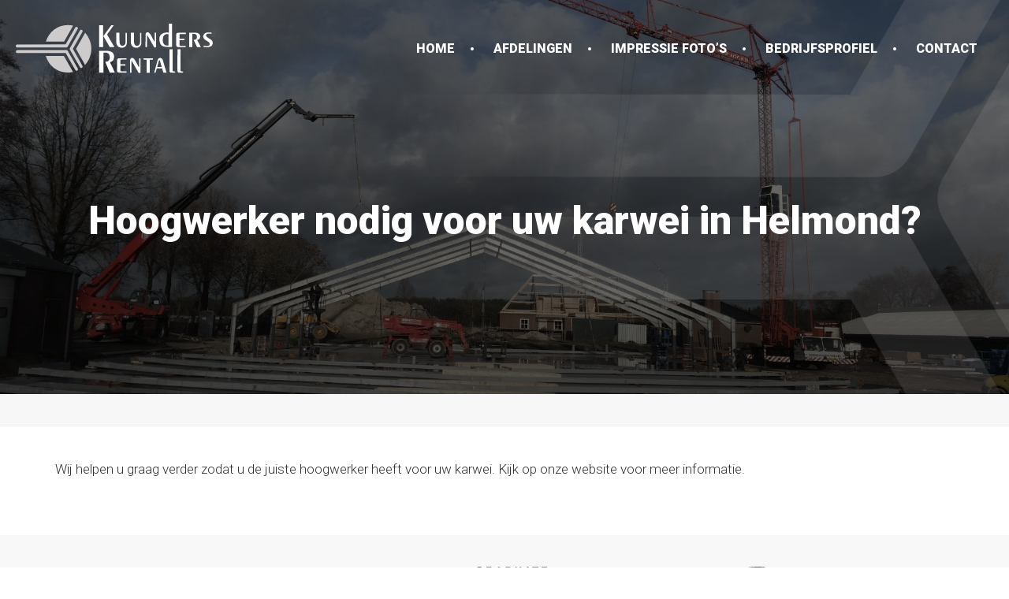

--- FILE ---
content_type: text/html; charset=UTF-8
request_url: https://www.kuundersrentall.nl/hoogwerker-nodig-karwei-helmond/
body_size: 8015
content:
<!DOCTYPE html>
<html lang="nl">
<head>
	<title>Hoogwerker nodig voor uw karwei in Helmond? - Kuunders Rentall</title>
	<meta http-equiv="x-ua-compatible" content="ie=edge">
	<meta charset="utf-8">
    <meta name="author" content="Spits">
	<meta name="viewport" content="width=device-width, initial-scale=1, maximum-scale=1">
	<meta name="robots" content="index, follow">
	<meta name="google-site-verification" content="5MLuASCAIMp_cKt0niv3_glTwtt5qVyl5--9xls_iNk">
  
	<link rel="pingback" href="https://www.kuundersrentall.nl/xmlrpc.php">  

	<!-- Favicons -->
	<link rel="apple-touch-icon" sizes="180x180" href="https://www.kuundersrentall.nl/wp-content/themes/krm/favicons/apple-touch-icon.png">
	<link rel="icon" type="image/png" href="https://www.kuundersrentall.nl/wp-content/themes/krm/favicons/favicon-32x32.png" sizes="32x32">
	<link rel="icon" type="image/png" href="https://www.kuundersrentall.nl/wp-content/themes/krm/favicons/favicon-16x16.png" sizes="16x16">
	<link rel="manifest" href="https://www.kuundersrentall.nl/wp-content/themes/krm/favicons/manifest.json">
	<link rel="shortcut icon" href="https://www.kuundersrentall.nl/wp-content/themes/krm/favicons/favicon.ico">
	<meta name="msapplication-config" content="https://www.kuundersrentall.nl/wp-content/themes/krm/favicons/browserconfig.xml">
	<link rel="mask-icon" href="https://www.kuundersrentall.nl/wp-content/themes/krm/favicons/safari-pinned-tab.svg" color="#ffffff">
	<meta name="theme-color" content="#ffffff">
  
	<meta name='robots' content='index, follow, max-image-preview:large, max-snippet:-1, max-video-preview:-1' />

	<!-- This site is optimized with the Yoast SEO plugin v26.8 - https://yoast.com/product/yoast-seo-wordpress/ -->
	<link rel="canonical" href="https://www.kuundersrentall.nl/hoogwerker-nodig-karwei-helmond/" />
	<meta property="og:locale" content="nl_NL" />
	<meta property="og:type" content="article" />
	<meta property="og:title" content="Hoogwerker nodig voor uw karwei in Helmond? - Kuunders Rentall" />
	<meta property="og:description" content="Wij helpen u graag verder zodat u de juiste hoogwerker heeft voor uw karwei. Kijk op onze website voor meer informatie." />
	<meta property="og:url" content="https://www.kuundersrentall.nl/hoogwerker-nodig-karwei-helmond/" />
	<meta property="og:site_name" content="Kuunders Rentall" />
	<meta name="twitter:card" content="summary_large_image" />
	<script type="application/ld+json" class="yoast-schema-graph">{"@context":"https://schema.org","@graph":[{"@type":"WebPage","@id":"https://www.kuundersrentall.nl/hoogwerker-nodig-karwei-helmond/","url":"https://www.kuundersrentall.nl/hoogwerker-nodig-karwei-helmond/","name":"Hoogwerker nodig voor uw karwei in Helmond? - Kuunders Rentall","isPartOf":{"@id":"https://www.kuundersrentall.nl/#website"},"datePublished":"2018-01-10T10:38:56+00:00","breadcrumb":{"@id":"https://www.kuundersrentall.nl/hoogwerker-nodig-karwei-helmond/#breadcrumb"},"inLanguage":"nl-NL","potentialAction":[{"@type":"ReadAction","target":["https://www.kuundersrentall.nl/hoogwerker-nodig-karwei-helmond/"]}]},{"@type":"BreadcrumbList","@id":"https://www.kuundersrentall.nl/hoogwerker-nodig-karwei-helmond/#breadcrumb","itemListElement":[{"@type":"ListItem","position":1,"name":"Home","item":"https://www.kuundersrentall.nl/"},{"@type":"ListItem","position":2,"name":"Hoogwerker nodig voor uw karwei in Helmond?"}]},{"@type":"WebSite","@id":"https://www.kuundersrentall.nl/#website","url":"https://www.kuundersrentall.nl/","name":"Kuunders Rentall","description":"Verreikers - Hoogwerkers - Transport &amp; Keuringen","potentialAction":[{"@type":"SearchAction","target":{"@type":"EntryPoint","urlTemplate":"https://www.kuundersrentall.nl/?s={search_term_string}"},"query-input":{"@type":"PropertyValueSpecification","valueRequired":true,"valueName":"search_term_string"}}],"inLanguage":"nl-NL"}]}</script>
	<!-- / Yoast SEO plugin. -->


<link rel='dns-prefetch' href='//fonts.googleapis.com' />
<link rel="alternate" title="oEmbed (JSON)" type="application/json+oembed" href="https://www.kuundersrentall.nl/wp-json/oembed/1.0/embed?url=https%3A%2F%2Fwww.kuundersrentall.nl%2Fhoogwerker-nodig-karwei-helmond%2F" />
<link rel="alternate" title="oEmbed (XML)" type="text/xml+oembed" href="https://www.kuundersrentall.nl/wp-json/oembed/1.0/embed?url=https%3A%2F%2Fwww.kuundersrentall.nl%2Fhoogwerker-nodig-karwei-helmond%2F&#038;format=xml" />
<style id='wp-img-auto-sizes-contain-inline-css' type='text/css'>
img:is([sizes=auto i],[sizes^="auto," i]){contain-intrinsic-size:3000px 1500px}
/*# sourceURL=wp-img-auto-sizes-contain-inline-css */
</style>
<style id='wp-emoji-styles-inline-css' type='text/css'>

	img.wp-smiley, img.emoji {
		display: inline !important;
		border: none !important;
		box-shadow: none !important;
		height: 1em !important;
		width: 1em !important;
		margin: 0 0.07em !important;
		vertical-align: -0.1em !important;
		background: none !important;
		padding: 0 !important;
	}
/*# sourceURL=wp-emoji-styles-inline-css */
</style>
<style id='wp-block-library-inline-css' type='text/css'>
:root{--wp-block-synced-color:#7a00df;--wp-block-synced-color--rgb:122,0,223;--wp-bound-block-color:var(--wp-block-synced-color);--wp-editor-canvas-background:#ddd;--wp-admin-theme-color:#007cba;--wp-admin-theme-color--rgb:0,124,186;--wp-admin-theme-color-darker-10:#006ba1;--wp-admin-theme-color-darker-10--rgb:0,107,160.5;--wp-admin-theme-color-darker-20:#005a87;--wp-admin-theme-color-darker-20--rgb:0,90,135;--wp-admin-border-width-focus:2px}@media (min-resolution:192dpi){:root{--wp-admin-border-width-focus:1.5px}}.wp-element-button{cursor:pointer}:root .has-very-light-gray-background-color{background-color:#eee}:root .has-very-dark-gray-background-color{background-color:#313131}:root .has-very-light-gray-color{color:#eee}:root .has-very-dark-gray-color{color:#313131}:root .has-vivid-green-cyan-to-vivid-cyan-blue-gradient-background{background:linear-gradient(135deg,#00d084,#0693e3)}:root .has-purple-crush-gradient-background{background:linear-gradient(135deg,#34e2e4,#4721fb 50%,#ab1dfe)}:root .has-hazy-dawn-gradient-background{background:linear-gradient(135deg,#faaca8,#dad0ec)}:root .has-subdued-olive-gradient-background{background:linear-gradient(135deg,#fafae1,#67a671)}:root .has-atomic-cream-gradient-background{background:linear-gradient(135deg,#fdd79a,#004a59)}:root .has-nightshade-gradient-background{background:linear-gradient(135deg,#330968,#31cdcf)}:root .has-midnight-gradient-background{background:linear-gradient(135deg,#020381,#2874fc)}:root{--wp--preset--font-size--normal:16px;--wp--preset--font-size--huge:42px}.has-regular-font-size{font-size:1em}.has-larger-font-size{font-size:2.625em}.has-normal-font-size{font-size:var(--wp--preset--font-size--normal)}.has-huge-font-size{font-size:var(--wp--preset--font-size--huge)}.has-text-align-center{text-align:center}.has-text-align-left{text-align:left}.has-text-align-right{text-align:right}.has-fit-text{white-space:nowrap!important}#end-resizable-editor-section{display:none}.aligncenter{clear:both}.items-justified-left{justify-content:flex-start}.items-justified-center{justify-content:center}.items-justified-right{justify-content:flex-end}.items-justified-space-between{justify-content:space-between}.screen-reader-text{border:0;clip-path:inset(50%);height:1px;margin:-1px;overflow:hidden;padding:0;position:absolute;width:1px;word-wrap:normal!important}.screen-reader-text:focus{background-color:#ddd;clip-path:none;color:#444;display:block;font-size:1em;height:auto;left:5px;line-height:normal;padding:15px 23px 14px;text-decoration:none;top:5px;width:auto;z-index:100000}html :where(.has-border-color){border-style:solid}html :where([style*=border-top-color]){border-top-style:solid}html :where([style*=border-right-color]){border-right-style:solid}html :where([style*=border-bottom-color]){border-bottom-style:solid}html :where([style*=border-left-color]){border-left-style:solid}html :where([style*=border-width]){border-style:solid}html :where([style*=border-top-width]){border-top-style:solid}html :where([style*=border-right-width]){border-right-style:solid}html :where([style*=border-bottom-width]){border-bottom-style:solid}html :where([style*=border-left-width]){border-left-style:solid}html :where(img[class*=wp-image-]){height:auto;max-width:100%}:where(figure){margin:0 0 1em}html :where(.is-position-sticky){--wp-admin--admin-bar--position-offset:var(--wp-admin--admin-bar--height,0px)}@media screen and (max-width:600px){html :where(.is-position-sticky){--wp-admin--admin-bar--position-offset:0px}}

/*# sourceURL=wp-block-library-inline-css */
</style><style id='global-styles-inline-css' type='text/css'>
:root{--wp--preset--aspect-ratio--square: 1;--wp--preset--aspect-ratio--4-3: 4/3;--wp--preset--aspect-ratio--3-4: 3/4;--wp--preset--aspect-ratio--3-2: 3/2;--wp--preset--aspect-ratio--2-3: 2/3;--wp--preset--aspect-ratio--16-9: 16/9;--wp--preset--aspect-ratio--9-16: 9/16;--wp--preset--color--black: #000000;--wp--preset--color--cyan-bluish-gray: #abb8c3;--wp--preset--color--white: #ffffff;--wp--preset--color--pale-pink: #f78da7;--wp--preset--color--vivid-red: #cf2e2e;--wp--preset--color--luminous-vivid-orange: #ff6900;--wp--preset--color--luminous-vivid-amber: #fcb900;--wp--preset--color--light-green-cyan: #7bdcb5;--wp--preset--color--vivid-green-cyan: #00d084;--wp--preset--color--pale-cyan-blue: #8ed1fc;--wp--preset--color--vivid-cyan-blue: #0693e3;--wp--preset--color--vivid-purple: #9b51e0;--wp--preset--gradient--vivid-cyan-blue-to-vivid-purple: linear-gradient(135deg,rgb(6,147,227) 0%,rgb(155,81,224) 100%);--wp--preset--gradient--light-green-cyan-to-vivid-green-cyan: linear-gradient(135deg,rgb(122,220,180) 0%,rgb(0,208,130) 100%);--wp--preset--gradient--luminous-vivid-amber-to-luminous-vivid-orange: linear-gradient(135deg,rgb(252,185,0) 0%,rgb(255,105,0) 100%);--wp--preset--gradient--luminous-vivid-orange-to-vivid-red: linear-gradient(135deg,rgb(255,105,0) 0%,rgb(207,46,46) 100%);--wp--preset--gradient--very-light-gray-to-cyan-bluish-gray: linear-gradient(135deg,rgb(238,238,238) 0%,rgb(169,184,195) 100%);--wp--preset--gradient--cool-to-warm-spectrum: linear-gradient(135deg,rgb(74,234,220) 0%,rgb(151,120,209) 20%,rgb(207,42,186) 40%,rgb(238,44,130) 60%,rgb(251,105,98) 80%,rgb(254,248,76) 100%);--wp--preset--gradient--blush-light-purple: linear-gradient(135deg,rgb(255,206,236) 0%,rgb(152,150,240) 100%);--wp--preset--gradient--blush-bordeaux: linear-gradient(135deg,rgb(254,205,165) 0%,rgb(254,45,45) 50%,rgb(107,0,62) 100%);--wp--preset--gradient--luminous-dusk: linear-gradient(135deg,rgb(255,203,112) 0%,rgb(199,81,192) 50%,rgb(65,88,208) 100%);--wp--preset--gradient--pale-ocean: linear-gradient(135deg,rgb(255,245,203) 0%,rgb(182,227,212) 50%,rgb(51,167,181) 100%);--wp--preset--gradient--electric-grass: linear-gradient(135deg,rgb(202,248,128) 0%,rgb(113,206,126) 100%);--wp--preset--gradient--midnight: linear-gradient(135deg,rgb(2,3,129) 0%,rgb(40,116,252) 100%);--wp--preset--font-size--small: 13px;--wp--preset--font-size--medium: 20px;--wp--preset--font-size--large: 36px;--wp--preset--font-size--x-large: 42px;--wp--preset--spacing--20: 0.44rem;--wp--preset--spacing--30: 0.67rem;--wp--preset--spacing--40: 1rem;--wp--preset--spacing--50: 1.5rem;--wp--preset--spacing--60: 2.25rem;--wp--preset--spacing--70: 3.38rem;--wp--preset--spacing--80: 5.06rem;--wp--preset--shadow--natural: 6px 6px 9px rgba(0, 0, 0, 0.2);--wp--preset--shadow--deep: 12px 12px 50px rgba(0, 0, 0, 0.4);--wp--preset--shadow--sharp: 6px 6px 0px rgba(0, 0, 0, 0.2);--wp--preset--shadow--outlined: 6px 6px 0px -3px rgb(255, 255, 255), 6px 6px rgb(0, 0, 0);--wp--preset--shadow--crisp: 6px 6px 0px rgb(0, 0, 0);}:where(.is-layout-flex){gap: 0.5em;}:where(.is-layout-grid){gap: 0.5em;}body .is-layout-flex{display: flex;}.is-layout-flex{flex-wrap: wrap;align-items: center;}.is-layout-flex > :is(*, div){margin: 0;}body .is-layout-grid{display: grid;}.is-layout-grid > :is(*, div){margin: 0;}:where(.wp-block-columns.is-layout-flex){gap: 2em;}:where(.wp-block-columns.is-layout-grid){gap: 2em;}:where(.wp-block-post-template.is-layout-flex){gap: 1.25em;}:where(.wp-block-post-template.is-layout-grid){gap: 1.25em;}.has-black-color{color: var(--wp--preset--color--black) !important;}.has-cyan-bluish-gray-color{color: var(--wp--preset--color--cyan-bluish-gray) !important;}.has-white-color{color: var(--wp--preset--color--white) !important;}.has-pale-pink-color{color: var(--wp--preset--color--pale-pink) !important;}.has-vivid-red-color{color: var(--wp--preset--color--vivid-red) !important;}.has-luminous-vivid-orange-color{color: var(--wp--preset--color--luminous-vivid-orange) !important;}.has-luminous-vivid-amber-color{color: var(--wp--preset--color--luminous-vivid-amber) !important;}.has-light-green-cyan-color{color: var(--wp--preset--color--light-green-cyan) !important;}.has-vivid-green-cyan-color{color: var(--wp--preset--color--vivid-green-cyan) !important;}.has-pale-cyan-blue-color{color: var(--wp--preset--color--pale-cyan-blue) !important;}.has-vivid-cyan-blue-color{color: var(--wp--preset--color--vivid-cyan-blue) !important;}.has-vivid-purple-color{color: var(--wp--preset--color--vivid-purple) !important;}.has-black-background-color{background-color: var(--wp--preset--color--black) !important;}.has-cyan-bluish-gray-background-color{background-color: var(--wp--preset--color--cyan-bluish-gray) !important;}.has-white-background-color{background-color: var(--wp--preset--color--white) !important;}.has-pale-pink-background-color{background-color: var(--wp--preset--color--pale-pink) !important;}.has-vivid-red-background-color{background-color: var(--wp--preset--color--vivid-red) !important;}.has-luminous-vivid-orange-background-color{background-color: var(--wp--preset--color--luminous-vivid-orange) !important;}.has-luminous-vivid-amber-background-color{background-color: var(--wp--preset--color--luminous-vivid-amber) !important;}.has-light-green-cyan-background-color{background-color: var(--wp--preset--color--light-green-cyan) !important;}.has-vivid-green-cyan-background-color{background-color: var(--wp--preset--color--vivid-green-cyan) !important;}.has-pale-cyan-blue-background-color{background-color: var(--wp--preset--color--pale-cyan-blue) !important;}.has-vivid-cyan-blue-background-color{background-color: var(--wp--preset--color--vivid-cyan-blue) !important;}.has-vivid-purple-background-color{background-color: var(--wp--preset--color--vivid-purple) !important;}.has-black-border-color{border-color: var(--wp--preset--color--black) !important;}.has-cyan-bluish-gray-border-color{border-color: var(--wp--preset--color--cyan-bluish-gray) !important;}.has-white-border-color{border-color: var(--wp--preset--color--white) !important;}.has-pale-pink-border-color{border-color: var(--wp--preset--color--pale-pink) !important;}.has-vivid-red-border-color{border-color: var(--wp--preset--color--vivid-red) !important;}.has-luminous-vivid-orange-border-color{border-color: var(--wp--preset--color--luminous-vivid-orange) !important;}.has-luminous-vivid-amber-border-color{border-color: var(--wp--preset--color--luminous-vivid-amber) !important;}.has-light-green-cyan-border-color{border-color: var(--wp--preset--color--light-green-cyan) !important;}.has-vivid-green-cyan-border-color{border-color: var(--wp--preset--color--vivid-green-cyan) !important;}.has-pale-cyan-blue-border-color{border-color: var(--wp--preset--color--pale-cyan-blue) !important;}.has-vivid-cyan-blue-border-color{border-color: var(--wp--preset--color--vivid-cyan-blue) !important;}.has-vivid-purple-border-color{border-color: var(--wp--preset--color--vivid-purple) !important;}.has-vivid-cyan-blue-to-vivid-purple-gradient-background{background: var(--wp--preset--gradient--vivid-cyan-blue-to-vivid-purple) !important;}.has-light-green-cyan-to-vivid-green-cyan-gradient-background{background: var(--wp--preset--gradient--light-green-cyan-to-vivid-green-cyan) !important;}.has-luminous-vivid-amber-to-luminous-vivid-orange-gradient-background{background: var(--wp--preset--gradient--luminous-vivid-amber-to-luminous-vivid-orange) !important;}.has-luminous-vivid-orange-to-vivid-red-gradient-background{background: var(--wp--preset--gradient--luminous-vivid-orange-to-vivid-red) !important;}.has-very-light-gray-to-cyan-bluish-gray-gradient-background{background: var(--wp--preset--gradient--very-light-gray-to-cyan-bluish-gray) !important;}.has-cool-to-warm-spectrum-gradient-background{background: var(--wp--preset--gradient--cool-to-warm-spectrum) !important;}.has-blush-light-purple-gradient-background{background: var(--wp--preset--gradient--blush-light-purple) !important;}.has-blush-bordeaux-gradient-background{background: var(--wp--preset--gradient--blush-bordeaux) !important;}.has-luminous-dusk-gradient-background{background: var(--wp--preset--gradient--luminous-dusk) !important;}.has-pale-ocean-gradient-background{background: var(--wp--preset--gradient--pale-ocean) !important;}.has-electric-grass-gradient-background{background: var(--wp--preset--gradient--electric-grass) !important;}.has-midnight-gradient-background{background: var(--wp--preset--gradient--midnight) !important;}.has-small-font-size{font-size: var(--wp--preset--font-size--small) !important;}.has-medium-font-size{font-size: var(--wp--preset--font-size--medium) !important;}.has-large-font-size{font-size: var(--wp--preset--font-size--large) !important;}.has-x-large-font-size{font-size: var(--wp--preset--font-size--x-large) !important;}
/*# sourceURL=global-styles-inline-css */
</style>

<style id='classic-theme-styles-inline-css' type='text/css'>
/*! This file is auto-generated */
.wp-block-button__link{color:#fff;background-color:#32373c;border-radius:9999px;box-shadow:none;text-decoration:none;padding:calc(.667em + 2px) calc(1.333em + 2px);font-size:1.125em}.wp-block-file__button{background:#32373c;color:#fff;text-decoration:none}
/*# sourceURL=/wp-includes/css/classic-themes.min.css */
</style>
<link rel='stylesheet' id='contact-form-7-css' href='https://www.kuundersrentall.nl/wp-content/plugins/contact-form-7/includes/css/styles.css?ver=6.1.4' type='text/css' media='all' />
<link rel='stylesheet' id='bootstrap-style-css' href='https://www.kuundersrentall.nl/wp-content/themes/krm/css/bootstrap.css?ver=6.9' type='text/css' media='all' />
<link rel='stylesheet' id='fancybox-style-css' href='https://www.kuundersrentall.nl/wp-content/themes/krm/css/jquery.fancybox.min.css?ver=6.9' type='text/css' media='all' />
<link rel='stylesheet' id='slick-style-css' href='https://www.kuundersrentall.nl/wp-content/themes/krm/css/slick.min.css?ver=6.9' type='text/css' media='all' />
<link rel='stylesheet' id='font-awesome-style-css' href='https://www.kuundersrentall.nl/wp-content/themes/krm/css/font-awesome.min.css?ver=6.9' type='text/css' media='all' />
<link rel='stylesheet' id='style-ie-css' href='https://www.kuundersrentall.nl/wp-content/themes/krm/css/style-ie.css?ver=6.9' type='text/css' media='all' />
<link rel='stylesheet' id='bootstrap-spits-style-css' href='https://www.kuundersrentall.nl/wp-content/themes/krm/css/bootstrap-spits.css?ver=6.9' type='text/css' media='all' />
<link rel='stylesheet' id='flexslider-style-css' href='https://www.kuundersrentall.nl/wp-content/themes/krm/css/flexslider.css?ver=6.9' type='text/css' media='all' />
<link rel='stylesheet' id='style-css' href='https://www.kuundersrentall.nl/wp-content/themes/krm/style.css?ver=1751295481' type='text/css' media='all' />
<link rel='stylesheet' id='google-fonts-css' href='https://fonts.googleapis.com/css?family=Roboto%3A300%2C900%7Clato%3A300%2C600%2C800%2C900&#038;ver=6.9' type='text/css' media='all' />
<script type="text/javascript" src="https://www.kuundersrentall.nl/wp-includes/js/jquery/jquery.min.js?ver=3.7.1" id="jquery-core-js"></script>
<script type="text/javascript" src="https://www.kuundersrentall.nl/wp-includes/js/jquery/jquery-migrate.min.js?ver=3.4.1" id="jquery-migrate-js"></script>
<link rel="https://api.w.org/" href="https://www.kuundersrentall.nl/wp-json/" /><link rel="alternate" title="JSON" type="application/json" href="https://www.kuundersrentall.nl/wp-json/wp/v2/pages/585" /><link rel="EditURI" type="application/rsd+xml" title="RSD" href="https://www.kuundersrentall.nl/xmlrpc.php?rsd" />

<link rel='shortlink' href='https://www.kuundersrentall.nl/?p=585' />
    <!--[if lt IE 9]>
      <script src="https://oss.maxcdn.com/libs/html5shiv/3.7.0/html5shiv.js"></script>
      <script src="https://oss.maxcdn.com/libs/respond.js/1.3.0/respond.min.js"></script>
    <![endif]--> 
  </head>
  
  <body class="wp-singular page-template-default page page-id-585 wp-theme-krm">
   
	<header>
		<div class="main-container row-flex row-flex--middle">
			<div class="logo-wrap flex-item">
				<a href="https://www.kuundersrentall.nl"> 
										<img src="https://www.kuundersrentall.nl/wp-content/themes/krm/images/Kuunders Rentall.svg" alt="Kuunders Rentall" class="img-responsive">
									</a>
			</div>
			<nav class="header-nav">
	    		<ul id="menu-hoofdmenu" class="nav navbar-nav"><li id="menu-item-71" class="menu-item menu-item-type-post_type menu-item-object-page menu-item-home menu-item-71"><a href="https://www.kuundersrentall.nl/">Home</a></li>
<li id="menu-item-365" class="menu-item menu-item-type-post_type menu-item-object-page menu-item-365"><a href="https://www.kuundersrentall.nl/afdelingen/">Afdelingen</a></li>
<li id="menu-item-315" class="menu-item menu-item-type-post_type menu-item-object-page menu-item-315"><a href="https://www.kuundersrentall.nl/impressie-fotos/">Impressie foto&#8217;s</a></li>
<li id="menu-item-69" class="menu-item menu-item-type-post_type menu-item-object-page menu-item-69"><a href="https://www.kuundersrentall.nl/bedrijfsprofiel/">Bedrijfsprofiel</a></li>
<li id="menu-item-70" class="menu-item menu-item-type-post_type menu-item-object-page menu-item-70"><a href="https://www.kuundersrentall.nl/contact/">Contact</a></li>
</ul>			</nav>
			<div class="header-button-menu">
	            <div>   
	                <span></span>
	                <span></span>
	                <span></span>
	            </div>
	        </div>
        </div>
	</header>    
    
    
<main class="page-content subpage-content">
	<section class="hero-section"  style="background-image: url('https://www.kuundersrentall.nl/wp-content/uploads/20151223_114458.jpg');">
		<div class="container">
			<h1>Hoogwerker nodig voor uw karwei in Helmond?</h1>
		</div>
	</section>
	
	<div class="breadcrumbs">
		<div class="container">
			
		</div>		
	</div>
		
	<section class="main-descr">
		<div class="container">
			<div class="row clearfix">
			
								
				<div class="col-md-12">
									</div>
				
								<div class="col-md-12">
									<p>Wij helpen u graag verder zodat u de juiste hoogwerker heeft voor uw karwei. Kijk op onze website voor meer informatie.</p>
				</div>	

									
			</div>
		</div>
	</section>
</main>


		
	<section class="sponsors-wrap">
		<div class="container">
			<div class="row row-flex row-flex--middle">
				<div class="col-xs-4">
					<a href="http://www.metaalunie.nl/" target="_blank">
						<img src="https://www.kuundersrentall.nl/wp-content/themes/krm/images/koninklijke-metaalunie.svg" class="img-responsive">
					</a>
				</div>
				<div class="col-xs-4">
					<a href="https://www.iru.org/" target="_blank">
						<img src="https://www.kuundersrentall.nl/wp-content/themes/krm/images/IRU Academy.svg" class="img-responsive">
					</a>	
				</div>
				<div class="col-xs-4">
					<a href="https://www.fedecom.nl/" target="_blank">
						<img src="https://www.kuundersrentall.nl/wp-content/themes/krm/images/fedecom.svg" class="img-responsive">
					</a>
				</div>
			</div>			
		</div>
	</section>
	<div class="lines-separator row-flex">
		<span class="line-item flex-item" style="background-color: #db1d15;"> </span>
		<span class="line-item flex-item" style="background-color: #000000;"> </span>
		<span class="line-item flex-item" style="background-color: #ea5c24;"> </span>
		<span class="line-item flex-item" style="background-color: #fec513;"> </span>
		<span class="line-item flex-item" style="background-color: #034a9a;"> </span>
	</div>
	
	<footer>
		<div class="container">
			<p>Verhuur van verreikers, vrachtwagens, minigravers en hoogwerkers<br>
				Kuunders Rentall is een jong bedrijf wat begin 2009 is begonnen met het verhuren van verreikers/hoogwerkers.</p>
			<nav class="footer-nav">
								<ul>
					
										<li>
						<a href="https://www.kuundersrentall.nl/afdeling/verreikers/">
							Verreikers						</a>
					</li>
				</ul>
					
										<li>
						<a href="https://www.kuundersrentall.nl/afdeling/transport/">
							Transport						</a>
					</li>
				</ul>
					
										<li>
						<a href="https://www.kuundersrentall.nl/afdeling/grondverzet/">
							Grondverzet						</a>
					</li>
				</ul>
					
										<li>
						<a href="https://www.kuundersrentall.nl/afdeling/machinekeuringen/">
							Machinekeuringen						</a>
					</li>
				</ul>
					
										<li>
						<a href="https://www.kuundersrentall.nl/afdeling/hoogwerkers/">
							Hoogwerkers						</a>
					</li>
				</ul>
					
										<li>
						<a href="https://www.kuundersrentall.nl/afdeling/bomenrooien-snoeien-kandelaren/">
							Bomen rooien, snoeien, kandelaren.						</a>
					</li>
				</ul>
							</nav>
			<nav class="footer-social">
				<ul>
					<li><a href="mailto:info@kr-m.nl" onClick="ga('send', 'event', { eventCategory: 'Contactaanvraag', eventAction: 'Klik', eventLabel: 'Email', eventValue: 10});"><i class="fa fa-envelope"></i>	info@kr-m.nl</a></li>					<li><a href="tel:06 - 54 23 23 83" onClick="ga('send', 'event', { eventCategory: 'Contactaanvraag', eventAction: 'Klik', eventLabel: 'Telefoonnummer', eventValue: 10});"><i class="fa fa-phone"></i>06 - 54 23 23 83</a></li>					<li><a href="https://www.google.nl/maps?daddr=Weijer+10+Milheeze" target="_blank"><i class="fa fa-map-marker"></i> <span itemprop="streetAddress">Weijer 10</span> <span itemprop="postalCode">5763 PJ </span> <span itemprop="addressLocality">Milheeze</span></a></li>
				</ul>
			</nav>
		</div>

	</footer>
	
  <script type="speculationrules">
{"prefetch":[{"source":"document","where":{"and":[{"href_matches":"/*"},{"not":{"href_matches":["/wp-*.php","/wp-admin/*","/wp-content/uploads/*","/wp-content/*","/wp-content/plugins/*","/wp-content/themes/krm/*","/*\\?(.+)"]}},{"not":{"selector_matches":"a[rel~=\"nofollow\"]"}},{"not":{"selector_matches":".no-prefetch, .no-prefetch a"}}]},"eagerness":"conservative"}]}
</script>
<script type="text/javascript" src="https://www.kuundersrentall.nl/wp-includes/js/dist/hooks.min.js?ver=dd5603f07f9220ed27f1" id="wp-hooks-js"></script>
<script type="text/javascript" src="https://www.kuundersrentall.nl/wp-includes/js/dist/i18n.min.js?ver=c26c3dc7bed366793375" id="wp-i18n-js"></script>
<script type="text/javascript" id="wp-i18n-js-after">
/* <![CDATA[ */
wp.i18n.setLocaleData( { 'text direction\u0004ltr': [ 'ltr' ] } );
//# sourceURL=wp-i18n-js-after
/* ]]> */
</script>
<script type="text/javascript" src="https://www.kuundersrentall.nl/wp-content/plugins/contact-form-7/includes/swv/js/index.js?ver=6.1.4" id="swv-js"></script>
<script type="text/javascript" id="contact-form-7-js-translations">
/* <![CDATA[ */
( function( domain, translations ) {
	var localeData = translations.locale_data[ domain ] || translations.locale_data.messages;
	localeData[""].domain = domain;
	wp.i18n.setLocaleData( localeData, domain );
} )( "contact-form-7", {"translation-revision-date":"2025-11-30 09:13:36+0000","generator":"GlotPress\/4.0.3","domain":"messages","locale_data":{"messages":{"":{"domain":"messages","plural-forms":"nplurals=2; plural=n != 1;","lang":"nl"},"This contact form is placed in the wrong place.":["Dit contactformulier staat op de verkeerde plek."],"Error:":["Fout:"]}},"comment":{"reference":"includes\/js\/index.js"}} );
//# sourceURL=contact-form-7-js-translations
/* ]]> */
</script>
<script type="text/javascript" id="contact-form-7-js-before">
/* <![CDATA[ */
var wpcf7 = {
    "api": {
        "root": "https:\/\/www.kuundersrentall.nl\/wp-json\/",
        "namespace": "contact-form-7\/v1"
    }
};
//# sourceURL=contact-form-7-js-before
/* ]]> */
</script>
<script type="text/javascript" src="https://www.kuundersrentall.nl/wp-content/plugins/contact-form-7/includes/js/index.js?ver=6.1.4" id="contact-form-7-js"></script>
<script type="text/javascript" src="https://www.kuundersrentall.nl/wp-content/themes/krm/js/bootstrap.js?ver=6.9" id="bootstrap-script-js"></script>
<script type="text/javascript" src="https://www.kuundersrentall.nl/wp-content/themes/krm/js/jquery.fancybox.min.js?ver=6.9" id="fancybox-script-js"></script>
<script type="text/javascript" src="https://www.kuundersrentall.nl/wp-content/themes/krm/js/jquery.flexslider-min.js?ver=6.9" id="flexslider-script-js"></script>
<script type="text/javascript" src="https://www.kuundersrentall.nl/wp-content/themes/krm/js/slick.min.js?ver=6.9" id="slick-script-js"></script>
<script type="text/javascript" src="https://www.kuundersrentall.nl/wp-content/themes/krm/js/modal.js?ver=6.9" id="modal-script-js"></script>
<script type="text/javascript" src="https://www.kuundersrentall.nl/wp-content/themes/krm/js/modernizr.js?ver=6.9" id="modernizr-js"></script>
<script type="text/javascript" src="https://www.kuundersrentall.nl/wp-content/themes/krm/js/default.js?v1&amp;ver=6.9" id="default-js"></script>
<script id="wp-emoji-settings" type="application/json">
{"baseUrl":"https://s.w.org/images/core/emoji/17.0.2/72x72/","ext":".png","svgUrl":"https://s.w.org/images/core/emoji/17.0.2/svg/","svgExt":".svg","source":{"concatemoji":"https://www.kuundersrentall.nl/wp-includes/js/wp-emoji-release.min.js?ver=6.9"}}
</script>
<script type="module">
/* <![CDATA[ */
/*! This file is auto-generated */
const a=JSON.parse(document.getElementById("wp-emoji-settings").textContent),o=(window._wpemojiSettings=a,"wpEmojiSettingsSupports"),s=["flag","emoji"];function i(e){try{var t={supportTests:e,timestamp:(new Date).valueOf()};sessionStorage.setItem(o,JSON.stringify(t))}catch(e){}}function c(e,t,n){e.clearRect(0,0,e.canvas.width,e.canvas.height),e.fillText(t,0,0);t=new Uint32Array(e.getImageData(0,0,e.canvas.width,e.canvas.height).data);e.clearRect(0,0,e.canvas.width,e.canvas.height),e.fillText(n,0,0);const a=new Uint32Array(e.getImageData(0,0,e.canvas.width,e.canvas.height).data);return t.every((e,t)=>e===a[t])}function p(e,t){e.clearRect(0,0,e.canvas.width,e.canvas.height),e.fillText(t,0,0);var n=e.getImageData(16,16,1,1);for(let e=0;e<n.data.length;e++)if(0!==n.data[e])return!1;return!0}function u(e,t,n,a){switch(t){case"flag":return n(e,"\ud83c\udff3\ufe0f\u200d\u26a7\ufe0f","\ud83c\udff3\ufe0f\u200b\u26a7\ufe0f")?!1:!n(e,"\ud83c\udde8\ud83c\uddf6","\ud83c\udde8\u200b\ud83c\uddf6")&&!n(e,"\ud83c\udff4\udb40\udc67\udb40\udc62\udb40\udc65\udb40\udc6e\udb40\udc67\udb40\udc7f","\ud83c\udff4\u200b\udb40\udc67\u200b\udb40\udc62\u200b\udb40\udc65\u200b\udb40\udc6e\u200b\udb40\udc67\u200b\udb40\udc7f");case"emoji":return!a(e,"\ud83e\u1fac8")}return!1}function f(e,t,n,a){let r;const o=(r="undefined"!=typeof WorkerGlobalScope&&self instanceof WorkerGlobalScope?new OffscreenCanvas(300,150):document.createElement("canvas")).getContext("2d",{willReadFrequently:!0}),s=(o.textBaseline="top",o.font="600 32px Arial",{});return e.forEach(e=>{s[e]=t(o,e,n,a)}),s}function r(e){var t=document.createElement("script");t.src=e,t.defer=!0,document.head.appendChild(t)}a.supports={everything:!0,everythingExceptFlag:!0},new Promise(t=>{let n=function(){try{var e=JSON.parse(sessionStorage.getItem(o));if("object"==typeof e&&"number"==typeof e.timestamp&&(new Date).valueOf()<e.timestamp+604800&&"object"==typeof e.supportTests)return e.supportTests}catch(e){}return null}();if(!n){if("undefined"!=typeof Worker&&"undefined"!=typeof OffscreenCanvas&&"undefined"!=typeof URL&&URL.createObjectURL&&"undefined"!=typeof Blob)try{var e="postMessage("+f.toString()+"("+[JSON.stringify(s),u.toString(),c.toString(),p.toString()].join(",")+"));",a=new Blob([e],{type:"text/javascript"});const r=new Worker(URL.createObjectURL(a),{name:"wpTestEmojiSupports"});return void(r.onmessage=e=>{i(n=e.data),r.terminate(),t(n)})}catch(e){}i(n=f(s,u,c,p))}t(n)}).then(e=>{for(const n in e)a.supports[n]=e[n],a.supports.everything=a.supports.everything&&a.supports[n],"flag"!==n&&(a.supports.everythingExceptFlag=a.supports.everythingExceptFlag&&a.supports[n]);var t;a.supports.everythingExceptFlag=a.supports.everythingExceptFlag&&!a.supports.flag,a.supports.everything||((t=a.source||{}).concatemoji?r(t.concatemoji):t.wpemoji&&t.twemoji&&(r(t.twemoji),r(t.wpemoji)))});
//# sourceURL=https://www.kuundersrentall.nl/wp-includes/js/wp-emoji-loader.min.js
/* ]]> */
</script>
 

  </body>
</html>

--- FILE ---
content_type: text/css
request_url: https://www.kuundersrentall.nl/wp-content/themes/krm/css/style-ie.css?ver=6.9
body_size: -122
content:
.hero-section:after { background:#000; }

--- FILE ---
content_type: text/css
request_url: https://www.kuundersrentall.nl/wp-content/themes/krm/style.css?ver=1751295481
body_size: 6151
content:
/*
Theme Name: KR-M
Theme URI: http://www.kr-m.nl
Version: 1.0
Description: Maatwerk WordPress thema.
Author: Spits
Author URI: http://www.spits.online
Tags: Spits
*/

.logo img {
    width: 100%;
}

article {
    background: #f8f8f8;
    padding: 15px 0;
}


/* normalize/.styl | http://github.com/nulltask/normalize/.styl */


/* based on hail2u's normalize/.scss | https://github.com/hail2u/normalize/.scss */

@font-face {
    font-family: 'franklin_gothic_fsdemi';
    src: url("fonts/franklingothic-demi-webfont.eot");
    src: url("fonts/franklingothic-demi-webfont.eot?#iefix") format('embedded-opentype'), url("fonts/franklingothic-demi-webfont.woff2") format('woff2'), url("fonts/franklingothic-demi-webfont.woff") format('woff'), url("fonts/franklingothic-demi-webfont.ttf") format('truetype'), url("fonts/franklingothic-demi-webfont.svg#franklin_gothic_fsdemi") format('svg');
    font-weight: normal;
    font-style: normal
}

@font-face {
    font-family: 'franklin_gothic_fsbook';
    src: url("fonts/franklingothic-book-webfont.eot");
    src: url("fonts/franklingothic-book-webfont.eot?#iefix") format('embedded-opentype'), url("fonts/franklingothic-book-webfont.woff2") format('woff2'), url("fonts/franklingothic-book-webfont.woff") format('woff'), url("fonts/franklingothic-book-webfont.ttf") format('truetype'), url("fonts/franklingothic-book-webfont.svg#franklin_gothic_fsbook") format('svg');
    font-weight: normal;
    font-style: normal
}

#swipebox-bottom-bar {
    bottom: 0px !important;
    transform: translate3d(0, 0, 0) !important;
}

#swipebox-overlay {
    background-color: rgba(0, 0, 0, 0.8);
}

* {
    -webkit-font-smoothing: antialiased;
    -moz-osx-font-smoothing: grayscale;
    -webkit-box-sizing: border-box;
    -moz-box-sizing: border-box;
    box-sizing: border-box;
    outline: none !important;
}

*:focus {
    outline: none;
}

body,
p,
ul,
input,
button,
textarea,
select {
    margin: 0;
    padding: 0;
    line-height: 1;
    font-family: 'Roboto';
}

p,
input,
button {
    border: none;
}

h1,
h2,
h3 {
    font-weight: 900;
}

::-webkit-input-placeholder,
:-moz-placeholder,
::-moz-placeholder,
:-ms-input-placeholder {
    color: textColor;
    text-transform: uppercase
}

input {
    padding: 5px 10px;
    width: 100%;
    border: 3px solid #ebebeb
}

input[type=number]::-webkit-inner-spin-button,
input[type=number]::-webkit-outer-spin-button {
    -webkit-appearance: none;
    margin: 0
}

textarea {
    padding: 5px 10px;
    resize: none;
    height: 80px;
    width: 100%;
    border: 3px solid #ebebeb
}

select {
    position: relative;
    padding: 5px 10px;
    padding-right: 15px;
    -webkit-appearance: none;
    -moz-appearance: none;
    appereance: none
}

input[type=number] {
    -moz-appearance: textfield;
    margin: 0;
}

a {
    color: #000;
    text-decoration: none !important;
}

a:hover {
    color: #000;
}

.hidden {
    display: none;
}

.clearfix:before,
.clearfix:after {
    display: table;
    content: '';
}

.clearfix:after {
    clear: both;
}

html {
    height: 100%;
    min-height: 100%;
}

body {
    min-height: 100%;
    position: relative;
}

.nogutter {
    padding: 0;
    margin: 0;
}

.border {
    height: 3px;
    width: 100%;
}

.postid-77 .border {
    background: #034a9a;
}

.postid-72 .border {
    background: #db1d15;
}

.postid-73 .border {
    background: #313030;
}

.postid-74 .border {
    background: #ea5c24;
}

.postid-76 .border {
    background: #fec513;
}

.postid-77 .main-descr h3 {
    color: #034a9a !important;
}

.postid-73 .main-descr h3 {
    color: #313030 !important;
}

.postid-74 .main-descr h3 {
    color: #ea5c24 !important;
}

.postid-76 .main-descr h3 {
    color: #fec513 !important;
}

.main-container {
    position: relative;
    width: 100%;
    max-width: 1440px;
    padding: 0 20px;
    margin: 0 auto;
}

.main-container.main-container--smaller {
    max-width: 1160px;
}

.page-content {
    position: relative;
}

.btn-custom {
    display: inline-block;
    padding: 10px;
    background-color: #3f3d3d;
    color: #fff;
    font-size: 18px;
    -webkit-transition: background-color 0.3s ease;
    -moz-transition: background-color 0.3s ease;
    -o-transition: background-color 0.3s ease;
    -ms-transition: background-color 0.3s ease;
    transition: background-color 0.3s ease;
}

.btn-custom:hover {
    background-color: #232323;
    color: #fff
}

.row-flex {
    display: -webkit-box;
    display: -moz-box;
    display: -webkit-flex;
    display: -ms-flexbox;
    display: box;
    display: flex;
    -webkit-box-orient: horizontal;
    -moz-box-orient: horizontal;
    -o-box-orient: horizontal;
    -webkit-flex-direction: row;
    -ms-flex-direction: row;
    flex-direction: row;
    -webkit-box-lines: multiple;
    -moz-box-lines: multiple;
    -o-box-lines: multiple;
    -webkit-flex-wrap: wrap;
    -ms-flex-wrap: wrap;
    flex-wrap: wrap;
    -webkit-box-pack: center;
    -moz-box-pack: center;
    -o-box-pack: center;
    -ms-flex-pack: center;
    -webkit-justify-content: center;
    justify-content: center;
}

.row-flex.row-flex--left {
    -webkit-box-pack: start;
    -moz-box-pack: start;
    -o-box-pack: start;
    -ms-flex-pack: start;
    -webkit-justify-content: flex-start;
    justify-content: flex-start
}

.row-flex.row-flex--right {
    -webkit-box-pack: end;
    -moz-box-pack: end;
    -o-box-pack: end;
    -ms-flex-pack: end;
    -webkit-justify-content: flex-end;
    justify-content: flex-end
}

.row-flex.row-flex--top {
    -webkit-box-align: start;
    -moz-box-align: start;
    -o-box-align: start;
    -ms-flex-align: start;
    -webkit-align-items: flex-start;
    align-items: flex-start
}

.row-flex.row-flex--middle {
    -webkit-box-align: center;
    -moz-box-align: center;
    -o-box-align: center;
    -ms-flex-align: center;
    -webkit-align-items: center;
    align-items: center
}

.row-flex.row-flex--bottom {
    -webkit-box-align: baseline;
    -moz-box-align: baseline;
    -o-box-align: baseline;
    -ms-flex-align: baseline;
    -webkit-align-items: baseline;
    align-items: baseline
}

.row-flex.row-flex--stretch {
    -webkit-box-align: stretch;
    -moz-box-align: stretch;
    -o-box-align: stretch;
    -ms-flex-align: stretch;
    -webkit-align-items: stretch;
    align-items: stretch
}

.row-flex .flex-item {
    -webkit-box-flex: 1;
    -moz-box-flex: 1;
    -o-box-flex: 1;
    -ms-box-flex: 1;
    box-flex: 1;
    -webkit-flex-grow: 1;
    flex-grow: 1
}

@media all and (min-width: 769px) {
    .row-flex-home {
        display: flex;
    }
}

.aspect-ratio,
.aspect-ratio-square {
    position: relative;
}

.aspect-ratio:before {
    content: '';
    display: block;
    padding-top: 56.25%;
}

.aspect-ratio-square:before {
    content: '';
    display: block;
    padding-top: 65%;
}

.aspect-ratio__content {
    position: absolute;
    top: 50%;
    left: 50%;
    -webkit-transform: translate(-50%, -50%);
    -moz-transform: translate(-50%, -50%);
    -o-transform: translate(-50%, -50%);
    -ms-transform: translate(-50%, -50%);
    transform: translate(-50%, -50%)
}

.col-wrap {
    font-size: 0
}

.col-item {
    display: inline-block;
    vertical-align: top;
    float: initial;
}

.col-item.col-item--mid {
    vertical-align: middle
}

.col-item.col-item--bottom {
    vertical-align: bottom
}

header {
    position: absolute;
    top: 0;
    left: 0;
    width: 100%;
    padding: 30px 0;
    z-index: 999
}

.logo-wrap {
    position: relative;
    z-index: 2;
}

.logo-wrap img {
    max-width: 250px;
    width: 100%
}

.header-button-menu {
    display: none;
    height: 18px;
    width: 34px;
    -webkit-transition: 0.5s ease-in-out;
    -moz-transition: 0.5s ease-in-out;
    -o-transition: 0.5s ease-in-out;
    -ms-transition: 0.5s ease-in-out;
    transition: 0.5s ease-in-out;
    cursor: pointer;
}

.header-button-menu div {
    position: relative;
}

.header-button-menu div span {
    display: block;
    width: 100%;
    height: 2px;
    position: absolute;
    left: 0;
    background: #fff;
    -webkit-border-radius: 9px;
    border-radius: 9px;
    opacity: 1;
    -ms-filter: none;
    filter: none;
    -webkit-transform: rotate(0);
    -moz-transform: rotate(0);
    -o-transform: rotate(0);
    -ms-transform: rotate(0);
    transform: rotate(0);
    -webkit-transition: 0.25s ease-in-out;
    -moz-transition: 0.25s ease-in-out;
    -o-transition: 0.25s ease-in-out;
    -ms-transition: 0.25s ease-in-out;
    transition: 0.25s ease-in-out;
}

.header-button-menu div span:nth-child(1) {
    top: 0;
    -webkit-transform-origin: left center;
    -moz-transform-origin: left center;
    -o-transform-origin: left center;
    -ms-transform-origin: left center;
    transform-origin: left center
}

.header-button-menu div span:nth-child(2) {
    top: 8px;
    -webkit-transform-origin: left center;
    -moz-transform-origin: left center;
    -o-transform-origin: left center;
    -ms-transform-origin: left center;
    transform-origin: left center
}

.header-button-menu div span:nth-child(3) {
    top: 16px;
    -webkit-transform-origin: left center;
    -moz-transform-origin: left center;
    -o-transform-origin: left center;
    -ms-transform-origin: left center;
    transform-origin: left center
}

.header-button-menu div.open span:nth-child(1) {
    -webkit-transform: rotate(45deg);
    -moz-transform: rotate(45deg);
    -o-transform: rotate(45deg);
    -ms-transform: rotate(45deg);
    transform: rotate(45deg);
    top: -3px;
    left: 4px
}

.header-button-menu div.open span:nth-child(2) {
    width: 0;
    opacity: 0;
    -ms-filter: "progid:DXImageTransform.Microsoft.Alpha(Opacity=0)";
    filter: alpha(opacity=0)
}

.header-button-menu div.open span:nth-child(3) {
    -webkit-transform: rotate(-45deg);
    -moz-transform: rotate(-45deg);
    -o-transform: rotate(-45deg);
    -ms-transform: rotate(-45deg);
    transform: rotate(-45deg);
    top: 21px;
    left: 4px;
}

.header-nav {
    font-family: 'Lato';
}

.header-nav ul li {
    display: inline-block;
    margin: 0 5px;
}

.header-nav ul li:after {
    content: '';
    display: inline-block;
    vertical-align: middle;
    width: 4px;
    height: 4px;
    -webkit-border-radius: 50%;
    border-radius: 50%;
    margin-left: 5px;
    background-color: #fff;
}

.header-nav ul li:last-child:after {
    display: none;
}

.header-nav ul li a {
    display: inline-block;
    vertical-align: middle;
    color: #fff;
    font-size: 16px;
    -webkit-transition: opacity 0.3s ease;
    -moz-transition: opacity 0.3s ease;
    -o-transition: opacity 0.3s ease;
    -ms-transition: opacity 0.3s ease;
    transition: opacity 0.3s ease;
    text-transform: uppercase;
    font-weight: 800;
}

.header-nav ul li a:hover,
.header-nav ul li.current-menu-item a {
    opacity: .7;
    -ms-filter: "progid:DXImageTransform.Microsoft.Alpha(Opacity=70)";
    filter: alpha(opacity=70);
}

#gallery-2 img {
    height: auto;
}

.term-verreikers .afdeling, .term-hoogwerkers .afdeling {
    margin-bottom: 75px;
}

.term-verreikers .afdeling:nth-child(8) .fleep-item__descr {
    padding-bottom: 0;
}

.term-verreikers .afdeling:nth-child(9) .fleep-item__descr {
    padding-bottom: 0;
}

.term-verreikers .afdeling:nth-child(10) .fleep-item__descr {
    padding-bottom: 0;
}

.term-verreikers .afdeling:nth-child(21) .fleep-item__descr {
    padding-bottom: 0;
}

.term-verreikers .afdeling:nth-child(23) .fleep-item__descr {
    padding-bottom: 0;
}

.term-verreikers .afdeling:last-child .fleep-item__descr {
    padding-bottom: 0;
}

.term-verreikers .afdeling .fleep-item__descr {
    padding-bottom: 22px;
}


@media all and (min-width: 1900px) {
    .term-verreikers .afdeling .fleep-item__descr {
        padding-bottom: 0 !important;
    }
    .term-verreikers .afdeling {
        margin-bottom: 50px !important;
    }
    .term-hoogwerkers .afdeling {
        margin-bottom: 50px !important;
    }
}

@media all and (min-width: 1900px) {
    .term-hoogwerkers .afdeling .fleep-item__descr {
        padding-bottom: 0 !important;
    }
}

@media all and (min-width: 1900px) {
    .term-transport .afdeling .fleep-item__descr {
        padding-bottom: 0 !important;
    }
}

.term-hoogwerkers .afdeling:first-child .fleep-item__descr {
    padding-bottom: 0;
}

.term-hoogwerkers .afdeling .fleep-item__descr {
    padding-bottom: 22px;
}

.term-transport .afdeling {
    margin-bottom: 50px;
}

@media all and (max-width: 1260px) {
    .logo-wrap img {
        max-width: 200px;
    }
}

@media all and (min-width: 769px) {
    .header-nav {
        display: block !important;
    }
}

@media all and (max-width: 768px) {
    header {
        padding: 20px 0;
    }
    .logo-wrap img {
        max-width: 180px
    }
    .header-button-menu {
        display: block;
        position: relative;
        z-index: 999;
    }
    .header-nav {
        display: none;
        position: absolute;
        top: -20px;
        left: 0;
        right: 0;
        padding-top: 90px;
        padding-bottom: 60px;
        text-align: center;
        background-color: rgba(0, 0, 0, 0.75);
    }
    .header-nav ul li {
        display: block;
        margin-bottom: 15px;
    }
    .header-nav ul li a {
        display: inline-block;
    }
    .header-nav ul li:after {
        content: initial;
        display: none;
    }
}

.kr-products {
    background: #ccc;
    padding: 40px 0;
    text-align: center;
    display: block;
    -moz-transition: color 0.3s ease;
    -o-transition: color 0.3s ease;
    -ms-transition: color 0.3s ease;
    transition: color 0.3s ease;
}

.kr-products:hover {
    background: #a2a2a2;
}

.kr-products a {
    display: inline-block;
    max-width: 600px;
}

.kr-products img {
    max-width: 50%;
    width: 100%;
}

.kr-products p {
    margin-top: 25px;
    font-size: 18px;
}

.breadcrumbs {
    padding: 20px 0;
    background: #f7f7f7;
    border-bottom: 1px solid #eee;
}

.breadcrumbs a {
    color: #6d6d6d;
    transition: 0.3s ease;
}

.breadcrumbs a:hover {
    color: #000;
}

footer {
    padding: 30px 0;
    background-color: #040404;
    color: #fff;
    text-align: center;
}

footer p {
    margin-bottom: 30px;
    color: #5f5f5f;
    line-height: 1.4;
}

footer a {
    color: #fff;
    -webkit-transition: color 0.3s ease;
    -moz-transition: color 0.3s ease;
    -o-transition: color 0.3s ease;
    -ms-transition: color 0.3s ease;
    transition: color 0.3s ease;
}

footer a:hover {
    color: #dadada;
}

.footer-nav {
    margin-bottom: 20px;
    text-transform: uppercase;
}

.footer-nav li {
    display: inline-block;
    padding: 10px 0;
}

.footer-nav li:after {
    content: '|';
    margin: 0 5px;
    color: #5f5f5f;
}

.footer-nav li:last-child:after {
    content: initial;
}

.footer-social {
    margin: 10px;
}

.footer-social li {
    display: inline-block;
    margin: 10px;
}

.footer-social a,
.footer-social li {
    color: #5f5f5f;
}

.footer-social a i {
    margin-right: 5px;
}

.hero-section:before {
    content: '';
    background: url('images/beeldmerk-overlay.png');
    position: absolute;
    right: 0;
    top: 0;
    background-position: center;
    width: 100%;
    height: 100%;
    background-repeat: no-repeat;
    z-index: -1;
    opacity: 0.8;
}

.hero-section:after {
    content: '';
    position: absolute;
    bottom: 0;
    top: 0;
    left: 0;
    right: 0;
    z-index: -2;
    background: -moz-linear-gradient(top, rgba(0, 0, 0, 0.5) 22%, rgba(0, 0, 0, 0.7) 100%);
    background: -webkit-linear-gradient(top, rgba(0, 0, 0, 0.5) 22%, rgba(0, 0, 0, 0.7) 100%);
    filter: progid: DXImageTransform.Microsoft.gradient( startColorstr='#a6000000', endColorstr='#e6000000', GradientType=0);
}

.hero-section {
    -webkit-background-size: cover;
    -moz-background-size: cover;
    background-size: cover;
    background-position: center;
    height: 500px;
    text-align: center;
    color: #fff;
    position: relative;
    z-index: -3;
    display: flex;
    align-items: center;
    padding-top: 50px;
    filter: grayscale(40%);
}

.home .hero-section {
    height: 70vh;
    min-height: 350px;
}

.hero-section h1 {
    font-size: 50px;
}

.hero-section h2 {
    margin-bottom: 50px;
    font-size: 60px;
}

.hero-section h3 {
    margin-bottom: 50px;
    color: #9e9e9e;
    font-size: 36px;
    font-weight: 300;
    font-style: italic;
    opacity: 0.7;
}

.hero-section p {
    max-width: 720px;
    margin: 0 auto;
    margin-bottom: 30px;
    font-size: 24px;
    line-height: 1.4;
    font-weight: 300;
}

.service-item {
    width: 20%;
    display: -webkit-box;
    display: -moz-box;
    display: -webkit-flex;
    display: -ms-flexbox;
    display: box;
    display: flex;
    -webkit-box-align: center;
    -moz-box-align: center;
    -o-box-align: center;
    -ms-flex-align: center;
    -webkit-align-items: center;
    align-items: center;
    -webkit-box-pack: center;
    -moz-box-pack: center;
    -o-box-pack: center;
    -ms-flex-pack: center;
    -webkit-justify-content: center;
    justify-content: center;
    -webkit-background-size: cover;
    -moz-background-size: cover;
    background-size: cover;
    background-position: center;
    height: 30vh;
    min-height: 170px;
    position: relative;
}

.service-item.last:last-child {
    width: 100%;
    min-height: 100px;
    max-height: 10px;
    background-color: #57A639 !important;
}

.service-item.last h3:last-child {
    margin-bottom: 0px !important;
    font-size: 30px !important;
}

.contactgegevens span a {
    margin-right: 4px;
}


/*IE10+ CSS here */

@media all and (-ms-high-contrast: none),
(-ms-high-contrast: active) {
    .hero-section:after {
        background: #000;
        opacity: 0.7;
    }
}


/* Microsoft Edge Browser 12+ (All) - @supports method */

@supports (-ms-ime-align:auto) {}

.service-item:before {
    padding-top: 120%;
}

.service-item__bg-image {
    position: absolute;
    top: 0;
    right: 0;
    bottom: 0;
    left: 0;
    opacity: 0.1;
    transition: 0.3s ease;
}

.service-item:hover .service-item__bg-image {
    opacity: 0.3;
}

.service-item__content {
    position: relative;
    width: 100%;
    text-align: center;
    padding: 20px 10px;
    z-index: 1;
}

.service-item__content h3 {
    margin-bottom: 15px;
    color: #fff;
    font-size: 26px;
    -o-text-overflow: ellipsis;
    text-overflow: ellipsis;
    display: block;
    margin-top: 0;
}

.service-item__content img {
    width: 33%;
    min-width: 70px;
}

.tax-afdeling .service-item {
    height: auto;
}

.tax-afdeling .service-item:hover {
    opacity: 0.9;
}

.tax-afdeling .service-item .service-item__content h3 {
    margin: 0;
    font-size: 20px;
}

.tax-afdeling .service-item .service-item__content {
    padding: 15px 10px;
}

.main-descr {
    padding-top: 80px;
    padding-bottom: 50px;
}

.main-descr a {
    color: #d41811;
}

.main-descr a:hover {
    color: #ea5c24;
}

.main-descr p {
    margin-bottom: 30px;
    font-size: 17px;
    line-height: 1.6;
}

.home .main-descr p strong {
    display: inline-block;
}

.main-descr ul {
    margin-bottom: 30px;
    list-style-position: inside;
    line-height: 1.4;
}

.main-descr ul li {
    list-style: none;
    padding: 13px;
    margin-bottom: 2px;
    display: flex;
    align-items: center;
    background: #f3f3f3;
    font-size: 16px;
}

.main-descr ul li:nth-child(odd) {
    background: #e6e6e6;
}

.main-descr ul li:before {
    content: "";
    background: url(images/check.svg);
    background-size: cover;
    width: 16px;
    height: 16px;
    display: inline-block;
    margin-right: 15px;
}

.main-descr .bullets {
    margin-bottom: 30px;
}

.main-descr .bullets a {
    list-style: none;
    padding: 16px;
    margin-bottom: 2px;
    display: flex;
    align-items: center;
    background: #f3f3f3;
    font-size: 16px;
    color: #000;
}

.main-descr .bullets a:hover {
    color: #d41811;
}

.main-descr .bullets a:before {
    content: "";
    background: url(images/bullet.svg);
    background-size: cover;
    width: 16px;
    height: 16px;
    display: inline-block;
    margin-right: 15px;
}

.main-descr .bullets a:hover:before {
    background: url(images/bullet-hover.svg);
}

.main-descr .bullets a:nth-child(odd) {
    background: #e6e6e6;
}

.main-descr img.person {
    max-width: 100%;
    margin-left: -50px;
    position: absolute;
}

.main-descr .btn-custom {
    background-color: #d41811;
    border-radius: 0;
}

.main-descr .btn-custom:hover {
    background-color: #a41811;
}

.main-descr .title-listing {
    font-size: 24px;
    font-weight: 900;
    margin-top: 30px;
}

#products {
    margin-bottom: 40px;
}

.wrapper-padding {
    padding: 10px;
}

.fleep-wrap {
    padding: 10px;
}

.fleep-wrap .fleep-item {
    margin: 0;
    display: table;
}

.fleep-wrap .fleep-item-bottom {
    margin-bottom: 30px;
}

.fleep-wrap .row-flex {
    width: 100%;
}

.fleep-wrap-front .fleep-item .fleep-item__descr {
    padding: 15px;
}

.fleep-wrap-single .fleep-item {
    width: 100%;
}

.fleep-item {
    -webkit-background-size: cover;
    -moz-background-size: cover;
    background-size: cover;
    background-position: center;
    transition: 0.3s ease;
    width: 100%;
    margin-bottom: 30px;
    cursor: pointer;
}

.fleep-img:hover {
    opacity: 0.7;
}

.fleep-item:hover .fleep-item__descr span {
    background-color: #fff;
    color: #000;
}

.fleep-item__descr {
    bottom: 0;
    left: 0;
    right: 0;
    display: -webkit-box;
    display: -moz-box;
    display: -webkit-flex;
    display: -ms-flexbox;
    display: box;
    display: flex;
    -webkit-box-align: center;
    -moz-box-align: center;
    -o-box-align: center;
    -ms-flex-align: center;
    -webkit-align-items: center;
    align-items: center;
}

.fleep-item__descr>div {
    -webkit-box-flex: 1;
    -moz-box-flex: 1;
    -o-box-flex: 1;
    -ms-box-flex: 1;
    box-flex: 1;
    -webkit-flex-grow: 1;
    flex-grow: 1;
}

.fleep-item__descr span {
    display: inline-block;
    width: 50px;
    text-align: center;
    line-height: 48px;
    font-size: 24px;
    color: #fff;
    border: 1px solid #fff;
    -webkit-transition: background-color 0.3s ease, color 0.3s ease;
    -moz-transition: background-color 0.3s ease, color 0.3s ease;
    -o-transition: background-color 0.3s ease, color 0.3s ease;
    -ms-transition: background-color 0.3s ease, color 0.3s ease;
    transition: background-color 0.3s ease, color 0.3s ease;
}

.fleep-item__descr h3 {
    font-size: 20px;
    color: #fff;
    display: block;
    width: 100%;
    transition: 0.3s ease;
    text-align: center;
    margin: 0;
    padding: 15px;
}

.fleep-item__descr p {
    color: #fff;
    font-size: 17px;
}

.fleep-item__image {
    width: 100%;
    height: 100%;
    padding-bottom: 56.25%;
}

.fleep-item__descr_full {
    height: 100%;
}

.col-sm-6:nth-child(1) .fleep-item__descr_full,
.col-sm-6:nth-child(4) .fleep-item__descr_full,
.col-sm-6:nth-child(5) .fleep-item__descr_full,
.col-sm-6:nth-child(8) .fleep-item__descr_full,
.col-sm-6:nth-child(9) .fleep-item__descr_full,
.col-sm-6:nth-child(12) .fleep-item__descr_full,
.col-sm-6:nth-child(13) .fleep-item__descr_full {
    opacity: 0.9;
}

.fleep-item__descr_full h3 {
    margin-bottom: 25px;
}

.fleep-item__descr_full p {
    line-height: 1.4;
    margin-bottom: 15px;
}

.fleep-item__descr_full ul {
    list-style-position: inside;
    line-height: 1.4;
}

.fleep-item__descr_full ul li {
    color: #fff;
    font-size: 17px;
}

.sponsors-wrap {
    padding: 30px 15px 30px;
    background-color: #f9f8f8;
    text-align: center;
}

.sponsors-wrap img {
    display: inline-block;
    margin: 10px 60px;
}

.lines-separator {
    height: 8px;
}

.lines-separator .line-item {
    height: 100%;
}


/* === SUBPAGE === */

.subpage-content .main-descr {
    padding: 40px 0;
}


/* === END SUBPAGE === */

.wagenpark-image {
    max-width: 100%;
    margin-bottom: 25px;
}

.modal-header {
    overflow: hidden;
}

.modal.in {
    display: block;
}

.modal {
    padding-top: 50px;
    z-index: 99999;
}

.modal img {
    width: 100%;
}

.modal h2 {
    margin-bottom: 25px;
}

.modal p {
    line-height: 23px;
    font-size: 15px;
    margin-bottom: 15px;
}

.modal ul {
    list-style-position: inside;
    font-size: 15px;
    font-size: 15px;
}

.bg-overlay {
    background: rgba(0, 0, 0, 0.8);
    width: 100%;
    height: 100%;
    position: fixed;
    top: 0;
    left: 0;
    background-color: rgba(26, 26, 26, 0.8);
    overflow: scroll;
    visibility: hidden;
    opacity: 0;
    z-index: 9999;
}

.bg-overlay.modal-open {
    opacity: 1;
    visibility: visible;
}

.modal-body {
    padding: 15px 35px 35px 35px;
}


/* === SUBPAGE CONTACT === */

.contact_block {
    font-size: 17px;
    line-height: 1.4;
}

.contact_block span strong {
    min-width: 55px;
    display: inline-block;
}

.contact_block i {
    font-size: 30px;
}

.contact_block i:hover {
    opacity: 0.7;
}

.contact_block a:hover {
    text-decoration: underline;
}

.contact_block h3 {
    font-size: 30px;
    margin-bottom: 55px;
}


/* === END SUBPAGE CONTACT === */

.kenmerken {
    margin: 0;
}

.row-flex {
    display: flex;
    flex-flow: row wrap;
}

a.post_nav {
    background: rgba(0, 0, 0, 0.6);
    color: #fff;
    height: 110px;
    margin-top: -55px;
    padding: 15px;
    position: fixed;
    text-decoration: none;
    top: 50%;
    z-index: 9999;
}

a.post_nav .post_info {
    display: block;
    overflow: hidden;
    width: 1px;
}

a.post_nav span.arrowTitle {
    text-decoration: none;
}

a.post_nav .arrow {
    width: 16px;
    height: 16px;
    position: absolute;
    top: 33%;
    margin-top: 8px;
    color: #fff;
    font-size: 22px;
}

a.next_post .arrow {
    right: 6px;
    left: auto;
}

a.post_nav:hover .post_info {
    width: 100%;
    color: #fff;
    text-decoration: none;
    line-height: 80px;
    margin-left: 15px;
}

a.post_nav .post_info .postWrap {
    line-height: 80px;
    width: 100%;
}

a.post_nav:hover {
    background: rgba(0, 0, 0, 0.8);
}

a.post_nav img {
    width: 80px;
    height: 80px;
    border-radius: 50%;
    margin: 0 10px;
}

a.next_post {
    right: 0;
}

a.prev_post {
    left: 0;
}

a.prev_post span.arrowTitle {
    float: left;
}

a.prev_post img {
    float: right;
}

a.prev_post .post_info {
    margin-left: 15px;
}

a.next_post .post_info {
    margin-right: 15px;
}


/* Button
========================================= */

.cube {
    width: auto;
    height: 70px;
    -webkit-transition: all 250ms ease;
    -moz-transition: all 250ms ease;
    -o-transition: all 250ms ease;
    transition: all 250ms ease;
    -webkit-transform-style: preserve-3d;
    -moz-transform-style: preserve-3d;
    -ms-transform-style: preserve-3d;
    -o-transform-style: preserve-3d;
    transform-style: preserve-3d;
    display: inline-block;
}


/* The two faces of the cube */

.default-state,
.active-state {
    height: 70px;
}


/* Position the faces */

.default-state {
    -webkit-transform: translateZ(35px);
    -moz-transform: translateZ(35px);
    -ms-transform: translateZ(35px);
    -o-transform: translateZ(35px);
    transform: translateZ(35px);
}

.flip-to-top .active-state {
    -webkit-transform: rotateX(90deg) translateZ(85px);
    -moz-transform: rotateX(90deg) translateZ(85px);
    -ms-transform: rotateX(90deg) translateZ(85px);
    -o-transform: rotateX(90deg) translateZ(85px);
    transform: rotateX(90deg) translateZ(85px);
}

.flip-to-bottom .active-state {
    -webkit-transform: rotateX(-90deg) translateZ(-35px);
    -moz-transform: rotateX(-90deg) translateZ(-35px);
    -ms-transform: rotateX(-90deg) translateZ(-35px);
    -o-transform: rotateX(-90deg) translateZ(-35px);
    transform: rotateX(-90deg) translateZ(-35px);
}


/* Rotate the cube */

.cube.flip-to-top:hover {
    -webkit-transform: rotateX(-89deg);
    -moz-transform: rotateX(-89deg);
    -ms-transform: rotateX(-89deg);
    -o-transform: rotateX(-89deg);
    transform: rotateX(-89deg);
}

.cube.flip-to-bottom:hover {
    -webkit-transform: rotateX(89deg);
    -moz-transform: rotateX(89deg);
    -ms-transform: rotateX(89deg);
    -o-transform: rotateX(89deg);
    transform: rotateX(89deg);
}

.cube {
    text-align: center;
    margin: 0 auto;
}

.default-state,
.active-state {
    background: #d41811;
    font-size: 14px;
    font-weight: 700;
    text-transform: uppercase;
    color: #fff;
    line-height: 70px;
    padding: 0 30px;
    -webkit-transition: background 250ms ease;
    -moz-transition: background 250ms ease;
    -o-transition: background 250ms ease;
    transition: background 250ms ease;
}

.default-state:after,
.active-state:after {
    content: "";
    background: url(images/arrow.svg);
    background-size: cover;
    width: 10px;
    height: 10px;
    display: inline-block;
    margin-left: 12px;
}

.cube:hover .default-state {
    background: #313030;
}

.active-state {
    background: #313030;
}

.cube a {
    display: block;
}

.cube a:hover {
    color: #fff;
}


/* Fotogalerij
========================================= */

.gallery-image {
    display: block;
    margin-bottom: 30px;
}

.home .gallery-image {
    padding-bottom: 70%;
    margin-bottom: 0;
}

ul.slick-dots {
    list-style: none;
    overflow: hidden;
    display: flex;
    justify-content: center;
    position: relative;
    z-index: 8;
    padding: 0;
    margin: 15px 0 15px;
}

ul.slick-dots li {
    font-size: 0px;
    padding: 0 3px;
}

ul.slick-dots li button {
    background: rgba(0, 0, 0, 0.5);
    border: 0;
    height: 12px;
    width: 12px;
    transition: 0.3s ease;
}

ul.slick-dots li button:hover {
    transform: scale(1.05);
    -moz-transform: scale(1.05);
    -webkit-transform: scale(1.05);
}

ul.slick-dots li.slick-active button,
ul.slick-dots li button:hover {
    background: #000;
}


/* Standard Contact Form
========================================= */

.wpcf7-form .form-group {
    margin-bottom: 20px;
}

.wpcf7-form label {
    font-weight: 700;
    font-size: 16px;
    margin-bottom: 5px;
    color: #333;
}

.wpcf7-form .form-control {
    background-color: #eee;
    outline: 0;
    box-shadow: none;
    border: 0;
    border-bottom: 2px solid #bbb;
    padding: 10px;
    border-radius: 0;
}

.wpcf7-form .form-control:focus {
    outline: 0;
    border-color: #000;
}

.wpcf7-form .btn.btn-primary {
    font-size: 1em;
    font-weight: 700;
    padding: 10px 20px;
    border-radius: 0;
    background-color: #000;
    border: 0;
    transition: all 300ms;
}

.wpcf7-form .btn.btn-primary:focus,
.wpcf7-form .btn.btn-primary:hover {
    outline: 0;
    box-shadow: none;
    background-color: #333;
}

.wpcf7-form span.wpcf7-not-valid-tip {
    display: none;
}

.wpcf7-form .wpcf7-not-valid {
    border-color: red;
}

.wpcf7-form .wpcf7-response-output {
    margin: 0 0 0 0;
    padding: 20px;
    background-color: #eee;
    border-left: 0;
    border-right: 0;
    border-top: 0;
}

@media screen and (-webkit-min-device-pixel-ratio:0) {
    select:focus,
    textarea:focus,
    input:focus {
        background: #eee;
    }
}

.main-descr h1,
.main-descr h2,
.main-descr h3,
.main-descr h4,
.main-descr h5,
.main-descr h6 {
    margin: 10px 0 25px 0;
}

.main-descr h2 {
    font-size: 40px;
    font-weight: 900;
    font-family: 'Roboto';
    color: #d41811;
}

.home .main-descr h3 {
    color: #d41811;
}

.home .main-descr h2.subtitel {
    font-size: 52px;
    color: #000;
}

.main-descr h4,
.main-descr h5,
.main-descr h6 {
    font-weight: 700;
}

@media all and (min-width: 1000px) {
    .fleep-item__descr_full {
        height: 100%;
    }
}

@media all and (max-width: 1260px) {
    .hero-section {}
    .hero-section h2 {
        margin-bottom: 20px;
        font-size: 42px;
    }
    .hero-section h3 {
        margin-bottom: 20px;
        font-size: 30px;
    }
    .hero-section p {
        max-width: 860px;
        margin-bottom: 20px;
        font-size: 20px;
    }
    .hero-section {
        height: 300px;
    }
    .hero-section h1 {
        font-size: 30px;
    }
    .services-wrap {
        -webkit-box-align: start;
        -moz-box-align: start;
        -o-box-align: start;
        -ms-flex-align: start;
        -webkit-align-items: flex-start;
        align-items: flex-start;
    }
    .tax-afdeling .services-wrap {
        display: none;
    }
    .service-item {
        width: 33.333%;
    }
    .service-item__content {
        padding: 10px 10px;
    }
    .service-item__content h3 {
        margin-bottom: 10px;
        font-size: 20px;
    }
    .service-item__content img {
        width: 33%;
    }
    .main-descr {
        padding-top: 60px;
    }
    .main-descr p {
        margin-bottom: 20px;
        font-size: 15px;
    }
    .main-descr img {
        max-width: 80%;
        margin-bottom: -40px;
        margin-left: 0;
    }
    .fleep-item__descr {
        position: relative;
    }
    .fleep-item__descr p {
        font-size: 15px;
    }
    .fleep-item__descr_full {
        min-height: 400px;
    }
    .lines-separator {
        height: 5px;
    }
    .modal-body {
        padding: 10px 20px 20px 20px;
    }
}

@media all and (max-width: 991px) {
    .main-descr .col-md-5 {
        margin-bottom: 20px;
    }
    .main-descr img {
        margin-bottom: 0;
        max-width: 40%;
        position: relative !important;
        margin-left: 0 !important;
    }
}

@media all and (max-width: 768px) {
    .hero-section {}
    .service-item {
        width: 50%;
    }
    .fleep-item {
        width: 100%;
        float: left;
    }
    .sponsors-wrap img {
        display: block;
        margin: 0 auto;
        margin-bottom: 30px;
    }
    .sponsors-wrap img:last-child {
        margin-bottom: 0;
        max-height: 40px;
    }
    .fleep-item__descr {
        position: relative;
    }
    .subpage-content .main-descr {
        padding: 20px 0;
    }
    .main-descr h2 {
        font-size: 32px;
    }
    .home .main-descr h3 {
        color: #d41811;
    }
    .home .main-descr h2.subtitel {
        font-size: 32px;
        color: #000;
    }
    .main-descr h4,
    .main-descr h5,
    .main-descr h6 {
        font-weight: 700;
    }
}

@media all and (max-width: 600px) {
    .hero-section {}
    .hero-section h2 {
        margin-bottom: 15px;
        font-size: 32px;
    }
    .hero-section h3 {
        margin-bottom: 15px;
        font-size: 24px;
    }
    .hero-section p {
        margin-bottom: 15px;
        font-size: 16px;
    }
    .service-item__content h3 {
        font-size: 17px;
    }
    .service-item__content img {
        width: 33%
    }
    .main-descr {
        padding-top: 45px;
    }
    .main-descr p {
        margin-bottom: 15px;
        font-size: 15px;
    }
    .main-descr ul li {
        font-size: 15px;
    }
    .fleep-item {
        width: 100%;
        float: left;
    }
    .main-descr img {
        max-width: 65%;
    }
    .fleep-item__descr_full ul li {
        font-size: 15px;
    }
}

@media all and (max-width: 380px) {
    .main-descr img {
        max-width: 100%;
    }
    .service-item {
        width: 100%;
    }
}

--- FILE ---
content_type: image/svg+xml
request_url: https://www.kuundersrentall.nl/wp-content/themes/krm/images/koninklijke-metaalunie.svg
body_size: 3800
content:
<?xml version="1.0" encoding="utf-8"?>
<!-- Generator: Adobe Illustrator 21.1.0, SVG Export Plug-In . SVG Version: 6.00 Build 0)  -->
<svg version="1.1" xmlns="http://www.w3.org/2000/svg" xmlns:xlink="http://www.w3.org/1999/xlink" x="0px" y="0px" width="258px"
	 height="47.5px" viewBox="0 0 258 47.5" style="enable-background:new 0 0 258 47.5;" xml:space="preserve">
<style type="text/css">
	._x005B_Default_x005D_{fill:#FFFFFF;stroke:#000000;stroke-miterlimit:10;}
	.Shadow{fill:#FFFFFF;}
	.Round_x0020_Corners_x0020_10_x0020_pt{fill:none;}
	.Live_x0020_Reflect_x0020_X{fill:none;}
	.Illuminate_x0020_Yellow_x0020_{fill:#F4D63A;stroke:#FFFFFF;stroke-width:0.25;stroke-miterlimit:1;}
	.Tissue_x0020_Paper{opacity:0.75;fill:url(#SVGID_1_);}
	.st0{fill:#194378;}
	.st1{fill:#FFFFFF;}
	.st2{fill:#FFC709;}
</style>
<linearGradient id="SVGID_1_" gradientUnits="userSpaceOnUse" x1="-68.3613" y1="-212.5" x2="-67.3613" y2="-212.5">
	<stop  offset="0" style="stop-color:#00A14B"/>
	<stop  offset="1.032219e-02" style="stop-color:#4DA848"/>
	<stop  offset="2.911464e-02" style="stop-color:#86B442"/>
	<stop  offset="4.840120e-02" style="stop-color:#ADC03B"/>
	<stop  offset="6.787279e-02" style="stop-color:#CCCA33"/>
	<stop  offset="8.756424e-02" style="stop-color:#E3D22A"/>
	<stop  offset="0.1076" style="stop-color:#F4D822"/>
	<stop  offset="0.1281" style="stop-color:#FEDC1B"/>
	<stop  offset="0.15" style="stop-color:#FFDE17"/>
	<stop  offset="0.3" style="stop-color:#F26522"/>
	<stop  offset="0.47" style="stop-color:#00A14B"/>
	<stop  offset="0.64" style="stop-color:#FFDE17"/>
	<stop  offset="0.8012" style="stop-color:#F26522"/>
	<stop  offset="1" style="stop-color:#00A14B"/>
</linearGradient>
<g id="Layer_2">
	<g>
		<path class="st0" d="M79.6,46.7V32.3c0-1.5-0.8-2.2-2.5-2.2c-0.7,0-1.3,0.2-1.8,0.5v16h-7.3V32.3c0-1.5-0.8-2.2-2.5-2.2
			c-0.7,0-1.3,0.1-1.8,0.3v16.3h-7.3V27.2c1.3-0.5,2.6-0.9,4-1.2c1.4-0.3,3.1-0.4,5-0.4c1.7,0,3,0.2,4.1,0.5c1,0.3,1.9,0.8,2.6,1.4
			c0.7-0.5,1.7-1,2.8-1.3c1.1-0.3,2.6-0.5,4.2-0.5c2.4,0,4.3,0.6,5.7,1.9c1.4,1.2,2.1,2.9,2.1,4.9v14.3H79.6z"/>
		<path class="st1" d="M79,25.6c2.4,0,4.3,0.6,5.7,1.9c1.4,1.2,2.1,2.9,2.1,4.9v14.3h-7.3V32.3c0-1.5-0.8-2.2-2.5-2.2
			c-0.7,0-1.3,0.2-1.8,0.5v16h-7.3V32.3c0-1.5-0.8-2.2-2.5-2.2c-0.7,0-1.3,0.1-1.8,0.3v16.3h-7.3V27.2c1.3-0.5,2.6-0.9,4-1.2
			c1.4-0.3,3.1-0.4,5-0.4c1.7,0,3,0.2,4.1,0.5c1,0.3,1.9,0.8,2.6,1.4c0.7-0.5,1.7-1,2.8-1.3C75.9,25.8,77.3,25.6,79,25.6 M79,25.2
			c-1.7,0-3.2,0.2-4.4,0.5c-1.1,0.3-2,0.7-2.7,1.2c-0.7-0.5-1.5-1-2.5-1.3c-1.1-0.3-2.5-0.5-4.2-0.5c-1.9,0-3.6,0.1-5,0.4
			c-1.4,0.3-2.8,0.7-4.1,1.2l-0.2,0.1v0.3v19.5v0.4h0.4h7.3H64v-0.4v-16c0.4-0.1,0.8-0.2,1.4-0.2c1.5,0,2.2,0.6,2.2,1.8v14.4v0.4
			h0.4h7.3h0.4v-0.4V30.9c0.4-0.2,0.9-0.4,1.5-0.4c1.5,0,2.1,0.6,2.1,1.8v14.4v0.4h0.4h7.3h0.4v-0.4V32.4c0-2.1-0.7-3.9-2.2-5.2
			C83.6,25.9,81.6,25.2,79,25.2L79,25.2z"/>
	</g>
	<g>
		<path class="st0" d="M97.2,38.8c0.5,2.2,1.9,3.3,4.3,3.3c1.1,0,2.2-0.1,3.1-0.3c1-0.2,1.8-0.5,2.4-0.8l1.6,4.5
			c-1,0.5-2.1,0.9-3.4,1.2c-1.3,0.3-2.9,0.4-4.7,0.4c-3.3,0-5.8-1-7.6-3c-1.8-2-2.7-4.6-2.7-7.8c0-3.2,0.8-5.8,2.5-7.8
			c1.7-1.9,4.1-2.9,7.3-2.9c3.2,0,5.5,1,7,3c1.5,2,2.2,4.8,2.2,8.5L97.2,38.8z M99.8,29.8c-2.1,0-3.1,1.9-3.1,5.6l5.9-0.9
			C102.6,31.3,101.6,29.8,99.8,29.8z"/>
		<path class="st1" d="M100.1,25.6c3.2,0,5.5,1,7,3c1.5,2,2.2,4.8,2.2,8.5l-12.1,1.7c0.5,2.2,1.9,3.3,4.3,3.3c1.1,0,2.2-0.1,3.1-0.3
			c1-0.2,1.8-0.5,2.4-0.8l1.6,4.5c-1,0.5-2.1,0.9-3.4,1.2c-1.3,0.3-2.9,0.4-4.7,0.4c-3.3,0-5.8-1-7.6-3c-1.8-2-2.7-4.6-2.7-7.8
			c0-3.2,0.8-5.8,2.5-7.8C94.5,26.6,96.9,25.6,100.1,25.6 M96.7,35.4l5.9-0.9c0-3.1-0.9-4.7-2.8-4.7C97.7,29.8,96.7,31.6,96.7,35.4
			 M100.1,25.2c-3.3,0-5.8,1-7.6,3.1c-1.7,2-2.6,4.7-2.6,8c0,3.3,0.9,6,2.8,8.1c1.9,2.1,4.5,3.1,7.9,3.1c1.8,0,3.4-0.1,4.8-0.4
			c1.3-0.3,2.5-0.7,3.5-1.2l0.3-0.2l-0.1-0.3l-1.6-4.5l-0.1-0.4l-0.4,0.2c-0.6,0.3-1.4,0.6-2.3,0.8c-0.9,0.2-2,0.3-3.1,0.3
			c-2.1,0-3.3-0.9-3.8-2.6l11.6-1.6l0.3,0v-0.3c0-3.7-0.8-6.7-2.3-8.7C105.8,26.3,103.4,25.2,100.1,25.2L100.1,25.2z M97.1,34.9
			c0.1-3.2,1-4.7,2.7-4.7c0.6,0,2.3,0,2.4,4L97.1,34.9L97.1,34.9z"/>
	</g>
	<g>
		<path class="st0" d="M120.7,47.1c-2.3,0-4-0.6-5.1-1.8c-1.1-1.2-1.7-2.7-1.7-4.7v-9.9h-2.2V26h2.2v-4.2l7.3-1.8V26h3v4.8h-3V40
			c0,1.4,0.5,2.1,1.6,2.1c0.4,0,0.9-0.1,1.4-0.3v4.5c-0.3,0.2-0.7,0.3-1.4,0.5C122.2,47,121.5,47.1,120.7,47.1z"/>
		<path class="st1" d="M121.2,19.9V26h3v4.8h-3V40c0,1.4,0.5,2.1,1.6,2.1c0.4,0,0.9-0.1,1.4-0.3v4.5c-0.3,0.2-0.7,0.3-1.4,0.5
			c-0.7,0.2-1.4,0.2-2.1,0.2c-2.3,0-4-0.6-5.1-1.8c-1.1-1.2-1.7-2.7-1.7-4.7v-9.9h-2.2V26h2.2v-4.2L121.2,19.9 M121.6,19.4l-0.5,0.1
			l-7.3,1.8l-0.3,0.1v0.3v3.8h-1.8h-0.4V26v4.8v0.4h0.4h1.8v9.5c0,2,0.6,3.7,1.8,4.9c1.2,1.3,3,1.9,5.4,1.9c0.8,0,1.5-0.1,2.2-0.3
			c0.7-0.2,1.2-0.3,1.5-0.5l0.2-0.1v-0.2v-4.5v-0.6l-0.5,0.2c-0.5,0.2-0.9,0.3-1.2,0.3c-0.6,0-1.2-0.2-1.2-1.7v-8.9h2.6h0.4v-0.4V26
			v-0.4h-0.4h-2.6v-5.7V19.4L121.6,19.4z"/>
	</g>
	<g>
		<path class="st0" d="M136.3,47.1c-6.4,0-9.6-2.2-9.6-6.7c0-2.4,1-4.2,3.1-5.3c2-1.1,4.9-1.8,8.5-2.1v-0.8c0-0.8-0.3-1.3-0.8-1.6
			c-0.5-0.3-1.3-0.5-2.4-0.5c-0.9,0-1.9,0.1-2.9,0.4c-1,0.2-1.9,0.5-2.7,0.9l-1.5-4.1c1-0.4,2.2-0.8,3.7-1.1
			c1.4-0.3,3.1-0.5,4.9-0.5c2.7,0,4.8,0.6,6.3,1.9c1.5,1.3,2.2,3.3,2.2,6.1v11.9c-0.9,0.5-2.1,0.8-3.6,1.1
			C139.8,46.9,138.1,47.1,136.3,47.1z M138.2,36.2c-1.5,0-2.7,0.3-3.5,0.9c-0.8,0.6-1.2,1.6-1.2,2.9c0,1,0.3,1.8,0.8,2.3
			c0.6,0.5,1.3,0.7,2.4,0.7c0.7,0,1.2-0.1,1.6-0.3V36.2z"/>
		<path class="st1" d="M136.4,25.6c2.7,0,4.8,0.6,6.3,1.9c1.5,1.3,2.2,3.3,2.2,6.1v11.9c-0.9,0.5-2.1,0.8-3.6,1.1
			c-1.5,0.3-3.2,0.4-5.1,0.4c-6.4,0-9.6-2.2-9.6-6.7c0-2.4,1-4.2,3.1-5.3c2-1.1,4.9-1.8,8.5-2.1v-0.8c0-0.8-0.3-1.3-0.8-1.6
			c-0.5-0.3-1.3-0.5-2.4-0.5c-0.9,0-1.9,0.1-2.9,0.4c-1,0.2-1.9,0.5-2.7,0.9l-1.5-4.1c1-0.4,2.2-0.8,3.7-1.1
			C133,25.8,134.6,25.6,136.4,25.6 M136.6,43.1c0.7,0,1.2-0.1,1.6-0.3v-6.6c-1.5,0-2.7,0.3-3.5,0.9c-0.8,0.6-1.2,1.6-1.2,2.9
			c0,1,0.3,1.8,0.8,2.3C134.8,42.8,135.6,43.1,136.6,43.1 M136.4,25.2c-1.8,0-3.5,0.2-4.9,0.5c-1.5,0.3-2.7,0.7-3.7,1.1l-0.3,0.1
			l0.1,0.3l1.5,4.1l0.1,0.4l0.4-0.2c0.8-0.3,1.7-0.6,2.6-0.9c1-0.2,1.9-0.4,2.8-0.4c1,0,1.7,0.1,2.2,0.4c0.4,0.2,0.6,0.7,0.6,1.3
			v0.5c-3.5,0.3-6.3,1.1-8.3,2.1c-2.2,1.1-3.3,3-3.3,5.6c0,4.7,3.4,7.1,10,7.1c1.9,0,3.6-0.2,5.2-0.4c1.6-0.3,2.8-0.7,3.7-1.2
			l0.2-0.1v-0.2V33.6c0-2.9-0.8-5.1-2.4-6.4C141.4,25.9,139.2,25.2,136.4,25.2L136.4,25.2z M136.6,42.7c-0.9,0-1.6-0.2-2.1-0.6
			c-0.5-0.4-0.7-1.1-0.7-2c0-1.3,0.4-2.1,1.1-2.6c0.7-0.5,1.7-0.7,2.9-0.8v5.9C137.5,42.6,137.1,42.7,136.6,42.7L136.6,42.7z"/>
	</g>
	<g>
		<path class="st0" d="M157.8,47.1c-6.4,0-9.6-2.2-9.6-6.7c0-2.4,1-4.2,3.1-5.3c2-1.1,4.9-1.8,8.5-2.1v-0.8c0-0.8-0.3-1.3-0.8-1.6
			c-0.5-0.3-1.3-0.5-2.4-0.5c-0.9,0-1.9,0.1-2.9,0.4c-1,0.2-1.9,0.5-2.7,0.9l-1.5-4.1c1-0.4,2.2-0.8,3.7-1.1
			c1.4-0.3,3.1-0.5,4.9-0.5c2.7,0,4.8,0.6,6.3,1.9c1.5,1.3,2.2,3.3,2.2,6.1v11.9c-0.9,0.5-2.1,0.8-3.6,1.1
			C161.4,46.9,159.6,47.1,157.8,47.1z M159.7,36.2c-1.5,0-2.7,0.3-3.5,0.9c-0.8,0.6-1.2,1.6-1.2,2.9c0,1,0.3,1.8,0.8,2.3
			c0.6,0.5,1.3,0.7,2.4,0.7c0.7,0,1.2-0.1,1.6-0.3V36.2z"/>
		<path class="st1" d="M157.9,25.6c2.7,0,4.8,0.6,6.3,1.9c1.5,1.3,2.2,3.3,2.2,6.1v11.9c-0.9,0.5-2.1,0.8-3.6,1.1
			c-1.5,0.3-3.2,0.4-5.1,0.4c-6.4,0-9.6-2.2-9.6-6.7c0-2.4,1-4.2,3.1-5.3c2-1.1,4.9-1.8,8.5-2.1v-0.8c0-0.8-0.3-1.3-0.8-1.6
			c-0.5-0.3-1.3-0.5-2.4-0.5c-0.9,0-1.9,0.1-2.9,0.4c-1,0.2-1.9,0.5-2.7,0.9l-1.5-4.1c1-0.4,2.2-0.8,3.7-1.1
			C154.5,25.8,156.1,25.6,157.9,25.6 M158.1,43.1c0.7,0,1.2-0.1,1.6-0.3v-6.6c-1.5,0-2.7,0.3-3.5,0.9c-0.8,0.6-1.2,1.6-1.2,2.9
			c0,1,0.3,1.8,0.8,2.3C156.3,42.8,157.1,43.1,158.1,43.1 M157.9,25.2c-1.8,0-3.5,0.2-4.9,0.5c-1.5,0.3-2.7,0.7-3.7,1.1l-0.3,0.1
			l0.1,0.3l1.5,4.1l0.1,0.4l0.4-0.2c0.8-0.3,1.7-0.6,2.6-0.9c1-0.2,1.9-0.4,2.8-0.4c1,0,1.7,0.1,2.2,0.4c0.4,0.2,0.6,0.7,0.6,1.3
			v0.5c-3.5,0.3-6.3,1.1-8.3,2.1c-2.2,1.1-3.3,3-3.3,5.6c0,4.7,3.4,7.1,10,7.1c1.9,0,3.6-0.2,5.2-0.4c1.6-0.3,2.8-0.7,3.7-1.2
			l0.2-0.1v-0.2V33.6c0-2.9-0.8-5.1-2.4-6.4C162.9,25.9,160.7,25.2,157.9,25.2L157.9,25.2z M158.1,42.7c-0.9,0-1.6-0.2-2.1-0.6
			c-0.5-0.4-0.7-1.1-0.7-2c0-1.3,0.4-2.1,1.1-2.6c0.7-0.5,1.7-0.7,2.9-0.8v5.9C159,42.6,158.6,42.7,158.1,42.7L158.1,42.7z"/>
	</g>
	<g>
		<path class="st0" d="M170.7,46.7V16.5h7.3v30.2H170.7z"/>
		<path class="st1" d="M178,16.5v30.2h-7.3V16.5H178 M178.3,16.1H178h-7.3h-0.4v0.4v30.2v0.4h0.4h7.3h0.4v-0.4V16.5V16.1L178.3,16.1
			z"/>
	</g>
	<g>
		<path class="st0" d="M191.4,47.1c-3.2,0-5.5-0.6-7.1-1.7c-1.6-1.2-2.3-3-2.3-5.7V26h7.3v14.2c0,0.6,0.2,1.1,0.5,1.4
			c0.3,0.4,0.9,0.6,1.7,0.6c0.7,0,1.4-0.1,1.9-0.3V26h7.3v19.5c-1.1,0.5-2.4,0.9-3.9,1.2C195.3,46.9,193.5,47.1,191.4,47.1z"/>
		<path class="st1" d="M200.7,26v19.5c-1.1,0.5-2.4,0.9-3.9,1.2c-1.5,0.3-3.3,0.4-5.4,0.4c-3.2,0-5.5-0.6-7.1-1.7
			c-1.6-1.2-2.3-3-2.3-5.7V26h7.3v14.2c0,0.6,0.2,1.1,0.5,1.4c0.3,0.4,0.9,0.6,1.7,0.6c0.7,0,1.4-0.1,1.9-0.3V26H200.7 M201.1,25.6
			h-0.4h-7.3h-0.4V26v15.6c-0.4,0.1-0.9,0.2-1.5,0.2c-0.7,0-1.1-0.1-1.4-0.4c-0.3-0.3-0.4-0.7-0.4-1.2V26v-0.4h-0.4h-7.3h-0.4V26
			v13.7c0,2.8,0.8,4.8,2.5,6c1.6,1.2,4.1,1.8,7.3,1.8c2.1,0,4-0.1,5.5-0.4c1.5-0.3,2.9-0.7,4-1.2l0.2-0.1v-0.2V26V25.6L201.1,25.6z"
			/>
	</g>
	<g>
		<path class="st0" d="M216.4,46.7V32.4c0-0.7-0.2-1.3-0.6-1.7c-0.4-0.4-1-0.7-1.9-0.7c-0.4,0-0.7,0-1,0.1c-0.3,0.1-0.6,0.1-0.8,0.2
			v16.3h-7.3V27.2c1.1-0.5,2.5-0.9,4-1.2c1.6-0.3,3.3-0.4,5.2-0.4c3.4,0,5.8,0.6,7.4,1.7c1.5,1.2,2.3,2.8,2.3,5v14.3H216.4z"/>
		<path class="st1" d="M214,25.6c3.4,0,5.8,0.6,7.4,1.7c1.5,1.2,2.3,2.8,2.3,5v14.3h-7.3V32.4c0-0.7-0.2-1.3-0.6-1.7
			c-0.4-0.4-1-0.7-1.9-0.7c-0.4,0-0.7,0-1,0.1c-0.3,0.1-0.6,0.1-0.8,0.2v16.3h-7.3V27.2c1.1-0.5,2.5-0.9,4-1.2
			C210.4,25.7,212.1,25.6,214,25.6 M214,25.2c-1.9,0-3.7,0.1-5.3,0.4c-1.6,0.3-3,0.7-4.1,1.2l-0.2,0.1v0.2v19.5v0.4h0.4h7.3h0.4
			v-0.4v-16c0.2,0,0.3-0.1,0.5-0.1c0.3,0,0.6-0.1,0.9-0.1c0.8,0,1.3,0.2,1.6,0.5c0.3,0.4,0.5,0.8,0.5,1.4v14.3v0.4h0.4h7.3h0.4v-0.4
			V32.4c0-2.3-0.8-4.1-2.5-5.3C220,25.8,217.5,25.2,214,25.2L214,25.2z"/>
	</g>
	<g>
		<path class="st0" d="M227.8,46.7V26h7.3v20.7H227.8z"/>
		<path class="st1" d="M235.1,26v20.7h-7.3V26H235.1 M235.5,25.6h-0.4h-7.3h-0.4V26v20.7v0.4h0.4h7.3h0.4v-0.4V26V25.6L235.5,25.6z"
			/>
	</g>
	<g>
		<path class="st0" d="M245.5,38.8c0.5,2.2,1.9,3.3,4.3,3.3c1.1,0,2.2-0.1,3.1-0.3c1-0.2,1.8-0.5,2.4-0.8l1.6,4.5
			c-1,0.5-2.1,0.9-3.4,1.2c-1.3,0.3-2.9,0.4-4.7,0.4c-3.3,0-5.8-1-7.6-3c-1.8-2-2.7-4.6-2.7-7.8c0-3.2,0.8-5.8,2.5-7.8
			c1.7-1.9,4.1-2.9,7.3-2.9c3.2,0,5.5,1,7,3c1.5,2,2.2,4.8,2.2,8.5L245.5,38.8z M248.1,29.8c-2.1,0-3.1,1.9-3.1,5.6l5.9-0.9
			C250.9,31.3,250,29.8,248.1,29.8z"/>
		<path class="st1" d="M248.4,25.6c3.2,0,5.5,1,7,3c1.5,2,2.2,4.8,2.2,8.5l-12.1,1.7c0.5,2.2,1.9,3.3,4.3,3.3c1.1,0,2.2-0.1,3.1-0.3
			c1-0.2,1.8-0.5,2.4-0.8l1.6,4.5c-1,0.5-2.1,0.9-3.4,1.2c-1.3,0.3-2.9,0.4-4.7,0.4c-3.3,0-5.8-1-7.6-3c-1.8-2-2.7-4.6-2.7-7.8
			c0-3.2,0.8-5.8,2.5-7.8C242.8,26.6,245.3,25.6,248.4,25.6 M245,35.4l5.9-0.9c0-3.1-0.9-4.7-2.8-4.7C246,29.8,245,31.6,245,35.4
			 M248.4,25.2c-3.3,0-5.8,1-7.6,3.1c-1.7,2-2.6,4.7-2.6,8c0,3.3,0.9,6,2.8,8.1c1.9,2.1,4.5,3.1,7.9,3.1c1.8,0,3.4-0.1,4.8-0.4
			c1.3-0.3,2.5-0.7,3.5-1.2l0.3-0.2l-0.1-0.3l-1.6-4.5l-0.1-0.4l-0.4,0.2c-0.6,0.3-1.4,0.6-2.3,0.8c-0.9,0.2-2,0.3-3.1,0.3
			c-2.1,0-3.3-0.9-3.8-2.6l11.6-1.6l0.3,0v-0.3c0-3.7-0.8-6.7-2.3-8.7C254.1,26.3,251.7,25.2,248.4,25.2L248.4,25.2z M245.4,34.9
			c0.1-3.2,1-4.7,2.7-4.7c0.6,0,2.3,0,2.4,4L245.4,34.9L245.4,34.9z"/>
	</g>
	<g>
		<path class="st0" d="M6.1,20.1l-2.5-5.2l0,5.2H0V5h3.6v9.2l2.5-4.5h3.6l-2.9,4.6l3.3,5.8H6.1z"/>
		<path class="st0" d="M15.5,20.3c-1.5,0-2.7-0.5-3.5-1.5c-0.8-1-1.3-2.3-1.3-3.9c0-1.6,0.4-2.9,1.3-3.9c0.8-1,2-1.5,3.5-1.5
			C17,9.5,18.2,10,19,11c0.8,1,1.3,2.3,1.3,3.9c0,1.6-0.4,2.9-1.3,3.9C18.2,19.8,17,20.3,15.5,20.3z M15.5,11.8
			c-0.5,0-0.8,0.3-0.9,0.8c-0.2,0.5-0.3,1.3-0.3,2.3c0,1,0.1,1.7,0.3,2.2c0.2,0.5,0.5,0.7,0.9,0.7c0.5,0,0.8-0.2,0.9-0.7
			c0.2-0.5,0.3-1.2,0.3-2.2c0-1-0.1-1.7-0.3-2.2C16.2,12.1,15.9,11.8,15.5,11.8z"/>
		<path class="st0" d="M27.7,20.1v-7.1c0-0.3-0.1-0.6-0.3-0.8c-0.2-0.2-0.5-0.3-0.9-0.3c-0.2,0-0.3,0-0.5,0c-0.2,0-0.3,0.1-0.4,0.1
			v8.2h-3.6v-9.8c0.6-0.3,1.2-0.5,2-0.6c0.8-0.1,1.6-0.2,2.6-0.2c1.7,0,2.9,0.3,3.7,0.9c0.8,0.6,1.1,1.4,1.1,2.5v7.2H27.7z"/>
		<path class="st0" d="M35.1,8.4c-0.5,0-1-0.2-1.3-0.5c-0.4-0.3-0.5-0.7-0.5-1.2c0-0.4,0.2-0.8,0.5-1.2c0.4-0.3,0.8-0.5,1.3-0.5
			c0.5,0,1,0.2,1.3,0.5C36.8,5.9,37,6.3,37,6.7c0,0.5-0.2,0.9-0.5,1.2C36.1,8.2,35.7,8.4,35.1,8.4z M33.3,20.1V9.7h3.6v10.4H33.3z"
			/>
		<path class="st0" d="M44.7,20.1v-7.1c0-0.3-0.1-0.6-0.3-0.8c-0.2-0.2-0.5-0.3-0.9-0.3c-0.2,0-0.3,0-0.5,0c-0.2,0-0.3,0.1-0.4,0.1
			v8.2H39v-9.8c0.6-0.3,1.2-0.5,2-0.6c0.8-0.1,1.6-0.2,2.6-0.2c1.7,0,2.9,0.3,3.7,0.9c0.8,0.6,1.1,1.4,1.1,2.5v7.2H44.7z"/>
		<path class="st0" d="M56.5,20.1l-2.5-5.2l0,5.2h-3.6V5H54v9.2l2.5-4.5h3.6l-2.9,4.6l3.3,5.8H56.5z"/>
		<path class="st0" d="M61.5,20.1V5h3.6v15.1H61.5z"/>
		<path class="st0" d="M69,8.4c-0.5,0-1-0.2-1.3-0.5c-0.4-0.3-0.5-0.7-0.5-1.2c0-0.4,0.2-0.8,0.5-1.2C68,5.3,68.4,5.1,69,5.1
			c0.5,0,1,0.2,1.3,0.5c0.4,0.3,0.6,0.7,0.6,1.2c0,0.5-0.2,0.9-0.5,1.2C69.9,8.2,69.5,8.4,69,8.4z M67.1,20.1V9.7h3.6v10.4H67.1z"/>
		<path class="st0" d="M71.3,24.4V22c0.6-0.2,1-0.5,1.2-0.9c0.2-0.4,0.4-1.1,0.4-2V9.7h3.6v8.9c0,1.8-0.5,3.2-1.4,4.2
			C74.1,23.9,72.8,24.4,71.3,24.4z M74.7,8.4c-0.5,0-1-0.2-1.3-0.5c-0.4-0.3-0.6-0.7-0.6-1.2c0-0.4,0.2-0.8,0.5-1.2
			c0.4-0.3,0.8-0.5,1.3-0.5c0.5,0,1,0.2,1.3,0.5c0.4,0.3,0.5,0.7,0.5,1.2c0,0.4-0.2,0.8-0.5,1.2C75.6,8.2,75.2,8.4,74.7,8.4z"/>
		<path class="st0" d="M84.6,20.1l-2.5-5.2l0,5.2h-3.6V5h3.6v9.2l2.5-4.5h3.6l-2.9,4.6l3.3,5.8H84.6z"/>
		<path class="st0" d="M92.7,16.1c0.2,1.1,0.9,1.7,2.1,1.7c0.6,0,1.1-0.1,1.5-0.2c0.5-0.1,0.9-0.2,1.2-0.4l0.8,2.2
			c-0.5,0.2-1,0.4-1.7,0.6c-0.6,0.1-1.4,0.2-2.3,0.2c-1.6,0-2.9-0.5-3.8-1.5c-0.9-1-1.3-2.3-1.3-3.9s0.4-2.9,1.3-3.9
			c0.8-1,2-1.5,3.6-1.5c1.6,0,2.7,0.5,3.4,1.5c0.7,1,1.1,2.4,1.1,4.3L92.7,16.1z M93.9,11.6c-1,0-1.5,0.9-1.5,2.8l2.9-0.5
			C95.3,12.4,94.9,11.6,93.9,11.6z"/>
	</g>
</g>
<g id="Layer_3">
	<rect x="217.3" y="19.9" class="st2" width="29.8" height="2.5"/>
	<path class="st2" d="M227.3,7.1c-2.7,3.7-2.6,6.5,0,9.4c-3.4,3.7-10.6,1.8-10.8-4.6l0-0.1C216.6,5.3,223.9,3.4,227.3,7.1z"/>
	<path class="st2" d="M237,7.1c2.7,3.7,2.6,6.5,0,9.4c3.4,3.7,10.6,1.8,10.8-4.6l0-0.1C247.6,5.3,240.4,3.4,237,7.1z"/>
	<path class="st2" d="M227.8,7.2c2.7,3.7,2.6,6.5,0,9.4l0,0c2.8,2.3,5.5,2.4,8.5,0l0,0c-2.6-3-2.6-5.7,0-9.4
		C233.3,4.8,230.6,4.9,227.8,7.2z"/>
	<circle class="st2" cx="232" cy="2" r="2"/>
</g>
</svg>


--- FILE ---
content_type: image/svg+xml
request_url: https://www.kuundersrentall.nl/wp-content/themes/krm/images/Kuunders%20Rentall.svg
body_size: 1581
content:
<?xml version="1.0" encoding="utf-8"?>
<!-- Generator: Adobe Illustrator 21.1.0, SVG Export Plug-In . SVG Version: 6.00 Build 0)  -->
<svg version="1.1" xmlns="http://www.w3.org/2000/svg" xmlns:xlink="http://www.w3.org/1999/xlink" x="0px" y="0px" width="248.2px"
	 height="62.7px" viewBox="0 0 248.2 62.7" style="enable-background:new 0 0 248.2 62.7;" xml:space="preserve">
<style type="text/css">
	.st0{fill-rule:evenodd;clip-rule:evenodd;fill:#FFFFFF;}
	.st1{fill:#FFFFFF;}
	.st2{fill-rule:evenodd;clip-rule:evenodd;fill:#CDCBCC;}
</style>
<g id="Laag_2">
</g>
<g id="Laag_1">
	<g>
		<g>
			<path class="st0" d="M105,2h5l0,27.7h-5V2z"/>
		</g>
		<g>
			<path class="st0" d="M120.3,2h3.1L115,13.8l9.2,15.8h-5.9l-8-13.9L120.3,2z"/>
		</g>
		<g>
			<path class="st0" d="M126.7,11.5h3.9l0.1,12.3c0.4,6,7.5,5.3,7.5,0l0-12.2h1.7l0,12.9c-0.5,8.2-12.3,7.9-13.2,0V11.5z"/>
		</g>
		<g>
			<path class="st0" d="M145,11.5h3.9l0.1,12.3c0.4,6.1,7.5,5.3,7.5,0l0-12.2l1.7,0l0,12.9c-0.5,8.2-12.2,7.9-13.2,0V11.5z"/>
		</g>
		<g>
			<path class="st0" d="M163.4,29.6c0.1-5.6,0-16,0.3-17c1.2-2.8,3.8-1.3,4.1-1.1c2.5,2,4.4,7.4,6.6,10.8c0.2,0.4,0.6,0.2,0.6-0.2
				l0-10.6h1.7l0,17.4c0,0.7-1,2.1-2.4,0.8l-8.6-15c-0.1-0.1-0.5-0.3-0.5,0.3l0,14.7H163.4z"/>
		</g>
		<g>
			<path class="st0" d="M143.9,62.1c0.1-5.6,0-16,0.3-17c1.2-2.8,3.8-1.3,4.1-1.1c2.5,2,4.4,7.4,6.6,10.8c0.2,0.4,0.6,0.2,0.6-0.2
				l0-10.6h1.7l-0.1,17.4c0,0.7-1,2.1-2.4,0.8l-8.6-15c-0.1-0.1-0.5-0.3-0.5,0.3l0,14.7H143.9z"/>
		</g>
		<g>
			<path class="st0" d="M214.1,11.5l0,1.6l-5.9,0.1c-1.3,0-2,0.3-1.9,1.1l-0.1,4.8l6.4,0l0,1.8h-6.4l0,5.8c-0.1,0.9,0.5,1.3,1.5,1.4
				l6.3,0v1.6l-9.5,0c-1.7-0.1-2.5-1.1-2.4-2.9l0-12.4c-0.1-2,0.9-3,2.9-2.9H214.1z"/>
		</g>
		<g>
			<path class="st0" d="M139.6,43.9v1.6l-5.9,0c-1.3,0-2,0.4-1.9,1.1l-0.1,4.8l6.4,0l0,1.8h-6.4l0,5.8c-0.1,0.9,0.5,1.3,1.5,1.4
				l6.3,0v1.6l-9.5,0c-1.7-0.1-2.5-1.1-2.4-2.9l0-12.4c-0.1-2,0.9-3,2.9-2.9H139.6z"/>
		</g>
		<g>
			<path class="st0" d="M222.4,29.6h-3.9l0-18.2l7.7,0c3.7,0.2,5.8,1.7,6.1,4.3c0.2,2.9-1.1,4.6-3.8,5l4.6,8.9h-4.8l-4.2-9.1
				c3.2,0.1,4.5-1.5,4-4.7c-0.2-2.2-2.2-3.2-5.7-2.8L222.4,29.6z"/>
		</g>
		<g>
			<path class="st0" d="M110.4,62.1H105l0-27.7l10.5,0c5.1,0.4,7.9,2.6,8.3,6.6c0.3,4.5-1.5,7.1-5.2,7.6l6.3,13.5h-6.5l-5.7-13.9
				c4.3,0.1,6.2-2.3,5.5-7.2c-0.3-3.5-2.9-4.9-7.8-4.3L110.4,62.1z"/>
		</g>
		<g>
			<path class="st0" d="M236.6,27.8c5.6,1.3,8.2,0.3,7.7-2.9c-0.8-2.7-8.4-4.1-8.2-8.5c0.3-4.3,3.8-6,10.5-5l0,1.5
				c-4.4-0.8-6.8-0.1-7,2c0.3,2.9,6.4,4.5,7.6,6.6c1.7,1.9,1,5.6-1,7c-2.5,1.4-5.7,1.7-9.6,0.8L236.6,27.8z"/>
		</g>
		<g>
			<path class="st0" d="M164.9,45.5h-3.8v-1.6h11.5v1.6h-3.8v16.6h-3.9L164.9,45.5z"/>
			<path class="st1" d="M172.7,43.9v1.6h-3.8v16.6h-3.9l0-16.6h-3.8v-1.6H172.7"/>
		</g>
		<g>
			<path class="st0" d="M193.7,32.5h3.9l0,26.7c0,0.7,0.3,1.1,0.9,1.2c0.6,0.1,1.4,0.1,2.2,0.1v1.6H196c-1.6,0.1-2.4-0.9-2.4-2.9
				L193.7,32.5z"/>
		</g>
		<g>
			<path class="st0" d="M203.7,32.5h3.9l0,26.7c0,0.7,0.3,1.1,0.9,1.2c0.6,0.1,1.3,0.1,2.2,0.1v1.6H206c-1.6,0.1-2.4-0.9-2.4-2.9
				L203.7,32.5z"/>
		</g>
		<g>
			<path class="st0" d="M192.8,0l0,11.5c-1.5-0.3-3.1-0.3-4.8-0.1c-6.5,1.4-8.6,6-6.2,13.5c1.7,4,5.3,5,15,4.6l0-29.6H192.8z
				 M191.6,27.7c-1.2,0-2.5-0.1-3.6-0.6c-2.2-1.2-2.9-3.8-2.8-6.2c0-0.6,0-1.1,0.1-1.7c0.1-1.6,0.5-3.3,1.6-4.5
				c1-1.1,2.5-1.5,3.9-1.5c0.5,0,1.1,0,1.6,0.1l0,14.3C192.2,27.7,191.9,27.7,191.6,27.7z"/>
		</g>
	</g>
	<g>
		<g>
			<path class="st2" d="M95.2,31.9c0,7.5-3.1,14.8-7.9,20.4L75.9,31.9l11.5-20.4C92.2,17.1,95.2,24.4,95.2,31.9z"/>
			<path class="st2" d="M65.6,61.9c-6.3,0-12.6-2-17.5-5.8c-5-3.8-8.5-9.3-10.4-15.2l22.9,0l11.6,20.4C70,61.6,67.8,61.9,65.6,61.9z
				"/>
			<path class="st2" d="M48.1,7.7c4.9-3.9,11.2-5.9,17.4-5.9c2.3,0,4.5,0.2,6.7,0.7L60.8,22.8l-23,0C39.7,16.9,43.2,11.5,48.1,7.7z"
				/>
			<path class="st2" d="M62.2,26.3c0.2,0,0.3,0,0.4-0.1c0.1-0.1,0.2-0.2,0.3-0.3L75,4.7c0.3-0.4,0.8-0.8,1.4-0.8c1,0,1.9,1,1.9,2
				c0,0.3-0.1,0.5-0.2,0.7L65.2,29.4c-0.3,0.4-0.8,0.7-1.2,0.8L1.7,30.1c-1,0-1.8-1-1.7-1.9c0-0.9,0.6-1.8,1.4-1.8L62.2,26.3z"/>
			<path class="st2" d="M0.2,35.4c0-1,0.7-1.9,1.7-1.9l62.2,0c0.5,0,1,0.3,1.2,0.7l12.9,22.8c0.1,0.2,0.2,0.5,0.2,0.7
				c0,1-0.9,1.9-1.9,2c-0.6,0-1-0.3-1.4-0.8L63.1,37.6c-0.1-0.1-0.2-0.2-0.3-0.3c-0.1-0.1-0.3-0.1-0.4-0.1c-20.3,0-40.5,0-60.7,0
				C0.8,37.2,0.2,36.3,0.2,35.4z"/>
			<path class="st2" d="M68.1,32.7c-0.1-0.2-0.2-0.5-0.2-0.8c0-0.3,0.1-0.6,0.2-0.8l13-22.9c0.3-0.4,0.8-0.6,1.3-0.6
				c1,0,1.8,0.9,1.9,1.9c0,0.2,0,0.3-0.1,0.5L72.1,31.5C72,31.6,72,31.8,72,31.9c0,0.1,0,0.3,0.1,0.4l12,21.3
				c0.1,0.2,0.2,0.4,0.2,0.6c0,1-0.9,1.9-1.9,2c-0.6,0-1.1-0.4-1.4-0.8L68.1,32.7z"/>
		</g>
	</g>
	<g>
		<path class="st0" d="M185,45.5c-0.7-1.9-4.3-3.7-6.1,0l-4.6,16.6h1.8l1.6-5.6l6.6,0l1.6,5.6h4L185,45.5z M178.1,54.9l2.2-8
			c0.4-0.9,0.9-1,1.3,0l2.2,8L178.1,54.9z"/>
	</g>
</g>
</svg>


--- FILE ---
content_type: image/svg+xml
request_url: https://www.kuundersrentall.nl/wp-content/themes/krm/images/IRU%20Academy.svg
body_size: 2747
content:
<?xml version="1.0" encoding="utf-8"?>
<!-- Generator: Adobe Illustrator 21.1.0, SVG Export Plug-In . SVG Version: 6.00 Build 0)  -->
<svg version="1.1" id="Laag_1" xmlns="http://www.w3.org/2000/svg" xmlns:xlink="http://www.w3.org/1999/xlink" x="0px" y="0px"
	 width="109px" height="77.2px" viewBox="0 0 109 77.2" style="enable-background:new 0 0 109 77.2;" xml:space="preserve">
<style type="text/css">
	.st0{fill-rule:evenodd;clip-rule:evenodd;fill:#1778BC;}
	.st1{fill:#1778BC;}
	.st2{fill:#2278BB;}
</style>
<g>
	<path class="st0" d="M15.3,12.5L3.6,55.2h90.6l11.9-42.7H15.3L15.3,12.5z M9.5,51.2l9-35.2h11l-9,35.2H9.5L9.5,51.2z M58.1,42.2
		c-1.1,6.4-1.5,7.7-0.4,8.3v0.7H46.3c0,0-0.7-1.5,0-3.7c0.7-2.4,0.7-2.6,1.1-4.4c0.4-1.7-0.2-4.8-5.1-4.8c0.2,0-0.4,0,0,0h-3.1
		l-3.1,12.8h-11L34,16h10.8c4.2,0,3.3,0,5.9,0c3.3,0,13-0.6,11.6,9.4C60.8,35,54,35.4,54,35.4S59.2,35.8,58.1,42.2L58.1,42.2z
		 M94,40.3c-1.8,7-7.3,11.9-18,11.9c-14.3,0-14.9-9.4-13.8-15l0,0L67.8,16h11l-5.5,21.3c-0.4,2.6-0.6,6.1,4.2,6.1
		c5,0,5.7-2.9,6.6-6.2L89.4,16h11C100.4,16,94.4,39.1,94,40.3L94,40.3z"/>
	<path class="st0" d="M47.6,24.2h-4.8l-1.7,6.4h7l0,0c1.3-0.2,3.3-0.7,3.7-3.5C52.6,23.7,47.6,24.2,47.6,24.2L47.6,24.2z"/>
	<g>
		<path class="st1" d="M10.6,72.8l-0.2-3H5l-1.8,3H0L8.9,58h3.6L14,72.8H10.6z M9.8,61.3l-3.4,5.9h3.8L9.8,61.3z"/>
		<path class="st1" d="M26.5,65.7h-2.9l0-0.3c0-0.4-0.1-0.7-0.3-0.9c-0.2-0.4-0.6-0.5-1.2-0.5c-0.7,0-1.3,0.3-1.9,0.8
			c-0.5,0.5-0.9,1.3-1.2,2.3c-0.2,0.9-0.3,1.5-0.3,1.9v0.1c0,0.5,0.1,0.9,0.4,1.2c0.1,0.1,0.3,0.2,0.5,0.3c0.2,0.1,0.4,0.1,0.7,0.1
			c0.5,0,0.9-0.2,1.4-0.5c0.5-0.3,0.8-0.8,1-1.4h2.9c-0.3,0.8-0.7,1.5-1.3,2.1c-0.5,0.6-1.2,1.1-2,1.5c-0.9,0.4-1.8,0.6-2.7,0.6
			c-1.4,0-2.5-0.4-3.3-1.3c-0.4-0.5-0.7-1.2-0.7-2.2c0-0.7,0.1-1.3,0.3-2c0.4-1.6,1.1-3,2.2-4.2c1.1-1.2,2.5-1.8,4.4-1.8
			c0.4,0,0.8,0,1.2,0.1c0.3,0.1,0.7,0.2,1.1,0.4c0.7,0.3,1.1,0.7,1.5,1.4c0.2,0.4,0.3,0.9,0.3,1.4v0.3L26.5,65.7z"/>
		<path class="st1" d="M37.6,64.7l-1.5,5.9L36,71.2l0,0.5v0.1c0,0.3,0.1,0.4,0.4,0.6l-0.1,0.4h-3.1l0-0.5l0.1-0.8
			c-0.3,0.3-0.7,0.5-1.2,0.8c0,0-0.1,0-0.1,0.1l-0.3,0.1c0,0-0.1,0.1-0.2,0.1c-0.1,0-0.2,0.1-0.3,0.1c-0.1,0-0.2,0.1-0.3,0.1
			C30.4,73,29.9,73,29.4,73c-0.5,0-1.1-0.1-1.6-0.3c-0.4-0.1-0.8-0.5-1-1c-0.1-0.3-0.2-0.6-0.2-0.9c0-0.2,0-0.6,0.1-0.9
			c0.3-1.1,0.8-1.9,1.5-2.5c0.7-0.5,1.6-0.9,2.6-1.1l2.7-0.4c0.6-0.1,1-0.3,1.1-0.8l0.1-0.4c0-0.6-0.5-0.9-1.5-0.9
			c-0.5,0-1,0.1-1.4,0.3c-0.4,0.2-0.6,0.6-0.8,1.2h-2.8c0.3-0.9,0.7-1.6,1.2-2.2c0.5-0.5,1.1-0.9,1.9-1.3c0.7-0.3,1.5-0.4,2.6-0.4
			c1.3,0,2.2,0.2,2.8,0.6c0.5,0.3,0.9,0.8,1,1.3l0.1,0.6C37.7,64.2,37.7,64.5,37.6,64.7z M33,67.9l-1.4,0.3
			c-0.5,0.1-0.9,0.3-1.2,0.5c-0.3,0.2-0.5,0.6-0.7,1.1l0,0.3c0,0.2,0.1,0.4,0.2,0.6c0.2,0.2,0.5,0.3,0.9,0.3l0.5-0.1l0.6-0.2
			c0.4-0.2,0.8-0.4,1.1-0.7c0.3-0.3,0.6-0.7,0.7-1.2l0.3-1.4C33.9,67.6,33.5,67.8,33,67.9z"/>
		<path class="st1" d="M47.7,72.8h-2.8l0.3-1.4c-0.3,0-0.6,0.1-0.8,0.2l-0.9,0.6l-1,0.6C42.2,73,41.9,73,41.6,73
			c-0.8,0-1.6-0.2-2.2-0.7c-0.6-0.4-1-1.1-1.2-1.9l-0.1-0.5l0-0.6c0-0.3,0-0.6,0.1-1c0.1-0.5,0.1-0.9,0.2-1.2
			c0.2-0.8,0.4-1.5,0.8-2.2c0.3-0.4,0.5-0.8,0.6-0.9c0.3-0.4,0.6-0.7,0.7-0.8c0.5-0.5,1-0.9,1.7-1.2c0.6-0.3,1.3-0.5,2.1-0.5
			c1.4,0,2.3,0.6,2.8,1.7l1.4-5.2h2.8L47.7,72.8z M44.7,64c-0.8,0-1.5,0.3-2.1,0.9c-0.5,0.6-0.9,1.4-1.2,2.4l0,0.1
			c0,0.1,0,0.1,0,0.3c0,0.1,0,0.2,0,0.2v0.1c0,0.2,0,0.4,0,0.5c0,0.4,0,0.8,0.1,1.1c0.2,0.7,0.7,1,1.5,1c0.6,0,1.1-0.1,1.6-0.4
			c0.4-0.3,0.8-0.6,1.1-1.1c0.2-0.4,0.5-0.9,0.7-1.6c0,0,0-0.1,0-0.2c0-0.1,0-0.2,0-0.2c0,0,0-0.1,0-0.1c0-0.1,0.1-0.2,0.1-0.2
			c0-0.3,0.1-0.5,0.1-0.7C46.5,64.7,45.9,64,44.7,64z"/>
		<path class="st1" d="M61.7,66.4c0,0.4-0.1,0.8-0.2,1.1l-0.1,0.5h-7.5l-0.1,0.8c0,1.2,0.7,1.9,2,1.9c0.4,0,0.8-0.1,1.3-0.3
			c0.4-0.2,0.7-0.5,0.9-0.8h3c-0.4,0.6-0.9,1.2-1.5,1.9l-0.9,0.7c-0.3,0.2-0.6,0.3-1,0.5c-0.8,0.3-1.5,0.4-2.2,0.4
			c-2.8,0-4.3-1.2-4.3-3.7c0-0.6,0.1-1.4,0.3-2.4c0.2-0.9,0.6-1.8,1.2-2.6c0.6-0.8,1.3-1.5,2.2-2c0.9-0.5,1.9-0.8,3.2-0.8
			c1.3,0,2.2,0.3,2.8,0.8c0.6,0.6,1,1.3,1.1,2.2l0,0.8C61.8,65.7,61.8,66.1,61.7,66.4z M58.6,64.5c-0.3-0.4-0.8-0.6-1.4-0.6
			c-1.3,0-2.2,0.8-2.8,2.3h4.4l0.1-0.6C58.9,65.2,58.8,64.8,58.6,64.5z"/>
		<path class="st1" d="M79.6,65.2l-1.9,7.6h-2.8l1.6-6.6l0-0.1c0-0.1,0-0.2,0.1-0.3c0-0.1,0-0.1,0-0.1v-0.1c0-0.2,0-0.3,0-0.4
			c0-0.8-0.4-1.2-1.2-1.2c-1.2,0-2.1,0.8-2.5,2.3l-1.6,6.5h-2.9l1.6-6.6l0.1-0.6l0.1-0.6c0-0.3-0.1-0.6-0.3-0.8
			c-0.2-0.2-0.6-0.3-1.1-0.3c-1.2,0-1.9,0.7-2.3,2.1l-1.7,6.6h-2.9l2.7-10.9h2.7l-0.4,1.6l0,0c1-1.2,2.2-1.9,3.6-1.9
			c0.8,0,1.4,0.1,1.7,0.4c0.1,0.1,0.3,0.3,0.5,0.5c0.2,0.3,0.3,0.6,0.4,0.8l0.8-0.8l0.1,0c0.2-0.1,0.3-0.2,0.3-0.2
			c0.1-0.1,0.3-0.2,0.4-0.3c0.5-0.3,1.1-0.5,1.8-0.5c0.9,0,1.5,0.2,2,0.5c0.5,0.3,0.8,0.8,0.9,1.4l0.1,0.8
			C79.7,64.5,79.6,64.8,79.6,65.2z"/>
		<path class="st1" d="M86.1,72.3L86,72.6L85.2,74l-0.7,1c-0.2,0.3-0.4,0.5-0.5,0.7c-0.2,0.2-0.4,0.4-0.6,0.6
			c-0.4,0.3-0.8,0.5-1.1,0.6c-0.2,0-0.4,0.1-0.7,0.1c-0.1,0-0.2,0-0.5,0c-0.2,0-0.3,0-0.5,0l-0.7,0l-0.6,0l0.6-2.3l0.5,0
			c0.4,0,0.7,0,0.9-0.1c0.2,0,0.5-0.2,0.7-0.4c0.2-0.2,0.5-0.6,0.7-1.1l-1.1-10.4l-0.1-0.9h3.2l0.3,8l4.3-8h3L86.1,72.3z"/>
	</g>
	<g>
		<path class="st2" d="M26,3.2h-2V3.1l0-0.3c0-0.1-0.1-0.2-0.1-0.3c-0.1-0.3-0.3-0.5-0.6-0.6c-0.3-0.2-0.6-0.2-1-0.3
			c-0.3,0-0.6,0-0.9,0.1c-0.3,0.1-0.7,0.3-1,0.5c-0.3,0.3-0.6,0.6-0.9,1.1c-0.3,0.4-0.5,1-0.7,1.7c-0.1,0.5-0.2,1-0.2,1.3l0,0.5
			c0.1,0.5,0.3,0.8,0.6,1c0.3,0.2,0.7,0.3,1.1,0.4l0.4,0c0.4,0,0.7-0.1,1.1-0.2c0.4-0.2,0.7-0.4,1-0.7c0.3-0.3,0.6-0.7,0.8-1.2h-2.2
			l0.4-1.6h4l-1.3,5.1H23l0.1-1.2c-0.4,0.4-0.8,0.7-1.2,0.9c-0.3,0.2-0.7,0.3-1.2,0.4C20.3,10,19.9,10,19.6,10c-0.5,0-1-0.1-1.5-0.4
			c-0.4-0.2-0.8-0.5-1.1-1c-0.3-0.5-0.5-1-0.5-1.6l0-0.5c0-0.5,0.1-1,0.2-1.6c0.2-0.7,0.5-1.3,0.8-1.9c0.3-0.6,0.7-1.1,1.2-1.6
			c0.5-0.5,1.1-0.8,1.7-1.1C21.1,0.1,21.8,0,22.6,0h0.2l0.2,0c0.4,0,0.7,0,1,0.1c0.3,0.1,0.6,0.2,0.8,0.4c0.5,0.3,0.8,0.7,1,1.2
			C25.9,2,26,2.4,26,2.7L26,3.2z"/>
		<path class="st2" d="M38.5,2.9c-0.1,0.4-0.2,0.7-0.4,1c-0.2,0.3-0.4,0.6-0.7,0.8c-0.3,0.2-0.6,0.4-0.9,0.5
			c0.4,0.1,0.7,0.4,0.8,0.8l0,0.4c0,0.1,0,0.2,0,0.4l0,0.1c0,0.1,0,0.3-0.1,0.5L37,7.7l-0.1,0.4c-0.1,0.4-0.1,0.7-0.1,0.9v0.1
			c0,0.2,0.1,0.3,0.3,0.4l-0.1,0.3h-2.2l0-0.3l0-0.5l0.2-0.8l0.2-0.8c0.1-0.3,0.1-0.5,0.1-0.7V6.6c0-0.2-0.1-0.3-0.3-0.4
			C34.7,6.1,34.4,6,33.9,6h-2.1l-0.9,3.7h-1.9l2.4-9.5h4.8c0.7,0,1.2,0.1,1.6,0.4c0.4,0.2,0.6,0.6,0.8,1c0.1,0.2,0.1,0.4,0.1,0.6
			C38.5,2.4,38.5,2.6,38.5,2.9z M36.3,2.3c-0.1-0.2-0.5-0.4-0.9-0.4h-2.5l-0.6,2.6h2.5c0.5,0,0.9-0.1,1.2-0.3c0.2-0.2,0.4-0.5,0.5-1
			l0-0.2l0-0.2C36.5,2.6,36.4,2.4,36.3,2.3z"/>
		<path class="st2" d="M47.4,9.8l-0.1-2h-3.5l-1.2,2h-2.1l5.8-9.5h2.3l1,9.5H47.4z M46.9,2.4l-2.2,3.8h2.4L46.9,2.4z"/>
		<path class="st2" d="M63,4.6c-0.2,0.9-0.6,1.7-1,2.5c-0.5,0.8-1,1.4-1.7,1.9c-0.7,0.5-1.5,0.8-2.4,0.8h-4.2L56,0.2h4.2
			c0.9,0,1.6,0.2,2.1,0.6c0.5,0.4,0.7,0.9,0.8,1.6l0,0.6C63.2,3.6,63.1,4.1,63,4.6z M61.1,3.3c0-0.4-0.1-0.8-0.4-1
			C60.5,2,60,1.9,59.5,1.9h-2L56,8.1h2c0.7,0,1.4-0.3,1.9-1c0.5-0.6,0.9-1.4,1.1-2.4C61,4.2,61.1,3.8,61.1,3.3L61.1,3.3z"/>
		<path class="st2" d="M74.4,6.5c-0.2,0.7-0.4,1.2-0.7,1.7C73.4,8.6,73,9,72.6,9.3c-0.4,0.3-0.9,0.5-1.4,0.6c-0.5,0.1-1,0.2-1.5,0.2
			c-0.7,0-1.3-0.1-1.7-0.3c-0.5-0.2-0.9-0.6-1.2-1.1c-0.1-0.3-0.2-0.6-0.2-1c0-0.1,0-0.3,0-0.5c0-0.1,0.1-0.3,0.1-0.5l1.6-6.4h2
			l-1.5,6.2c0,0,0,0,0,0.1c0,0,0,0.1,0,0.1c0,0.1,0,0.1,0,0.2v0c0,0,0,0.1,0,0.1c0,0.1,0,0.2,0,0.2c0,0.2,0,0.3,0.1,0.5
			C68.9,7.8,69,8,69.3,8.2c0.2,0.1,0.5,0.2,0.8,0.2c1.3,0,2.1-0.6,2.4-1.8L74,0.2h2L74.4,6.5z"/>
		<path class="st2" d="M84.4,9.8l-0.1-2h-3.5l-1.2,2h-2.1l5.8-9.5h2.3l1,9.5H84.4z M83.9,2.4l-2.2,3.8h2.4L83.9,2.4z"/>
		<path class="st2" d="M97.6,1.9h-2.9l-2,7.8h-2l2-7.8h-2.9l0.4-1.7h7.7L97.6,1.9z"/>
		<path class="st2" d="M108.6,1.9h-5.1l-0.5,2h4.7l-0.4,1.7h-4.7L102,8.1h5.3l-0.4,1.7h-7.2l2.4-9.5h7L108.6,1.9z"/>
	</g>
</g>
</svg>


--- FILE ---
content_type: application/javascript
request_url: https://www.kuundersrentall.nl/wp-content/themes/krm/js/default.js?v1&ver=6.9
body_size: 903
content:
/**
 * Default file
 *
 */

(function($){
	$(document).ready(function(){
		
    
 	/* Contactform7 EventTracking
 	=========================================== */
	document.addEventListener( 'wpcf7mailsent', function( event ) {
	    if ( '4' == event.detail.contactFormId ) {
			ga('send', 'pageview', '/doel/contactformulier-verzonden/');
	    }
	}, false );

	$('#back-to-top').click(function(){
		$("html, body").animate({ scrollTop: 0 }, "slow");
		return false;
	});

    $('.next-step').click(function(){
        $('.first-step').hide();
        $('.second-step').show();
    });
    
 	/* Swipebox
 	=========================================== */
    $( '.swipebox' ).fancybox();
    $( '.gallery a' ).fancybox();
    
 	/* Flexslider
 	=========================================== */
    $('.flexslider').flexslider({
    	animation: "slide"
 	});
		
	/* Slickslide
	=========================================== */
	$('#caroussel').slick({
		speed: 5000,
		autoplay: true,
		autoplaySpeed: 0,
		centerMode: true,
		cssEase: 'linear',
		slidesToShow: 5,
		slidesToScroll: 1,
		// variableWidth: true,
		infinite: true,
		arrows: false,
		buttons: false,
		responsive: [
			{
			  breakpoint: 1259,
			  settings: {
				slidesToShow: 4,
			  }
			},
			{
			  breakpoint: 991,
			  settings: {
				slidesToShow: 3,
			  }
			},
			{
			  breakpoint: 767,
			  settings: {
				slidesToShow: 2,
			  }
			},
			{
			  breakpoint: 575,
			  settings: {
				slidesToShow: 2,
			  }
			},
		]
	});	
		
 	/* Button
 	=========================================== */
	$('#flipto').on("click", function(event) {
	event.preventDefault();

	var face = $(this).data("face");

	if ( face == "bottom" ) {
	$(".cube").removeClass("flip-to-top").addClass("flip-to-bottom");
	$(this).data("face", "top").text("Flip: to top");
	} else {
	$(".cube").removeClass("flip-to-bottom").addClass("flip-to-top");
	$(this).data("face", "bottom").text("Flip: to bottom");
	}
	});
    
 	/* SVG Fallback
 	=========================================== */
    if (!Modernizr.svg) {
        var imgs = document.getElementsByTagName('img');
        var svgExtension = /.*\.svg$/
        var l = imgs.length;
        for(var i = 0; i < l; i++) {
            if(imgs[i].src.match(svgExtension)) {
                imgs[i].src = imgs[i].src.slice(0, -3) + 'png';
                console.log(imgs[i].src);
            }
        }
    }    

	});
	
	var $window    = $(window),
		$document  = $(document),
		$body      = $('body'),
		$header    = $('header');
	(function(){
		$document.ready(function(){
			console.log('ready');
			$('.header-button-menu').on('click', function(){
				$(this).find('div').toggleClass('open');
				$('.header-nav').stop().slideToggle();
			})
			// $('.team-listing__slider').slick({})
		});
	})();	

})(jQuery);   

--- FILE ---
content_type: application/javascript
request_url: https://www.kuundersrentall.nl/wp-content/themes/krm/js/modal.js?ver=6.9
body_size: 100
content:
jQuery(document).ready(function($) {

	var overlayTrigger 	= $('.toggle-materiaal');
	var overlayClose 	= $('.close');

	overlayTrigger.click(function(e) {
		var overlayTarget = $(this).attr('href');
		e.preventDefault();
		$('.modal').addClass('in');
		$('body').addClass('modal-open');
		$('.bg-overlay').addClass('modal-open');
		$('.modal .modal-body').load(overlayTarget);
	});

	overlayClose.click(function() {
		$('.modal').removeClass('in');
		$('.bg-overlay').removeClass('modal-open');
		$('body').removeClass('modal-open');
	});
	
	$(document).keyup(function(e) {
	     if (e.keyCode == 27) { // escape key maps to keycode `27`
	     	$('.modal').removeClass('in');
	     	$('.bg-overlay').removeClass('modal-open');
	        $('body').removeClass('modal-open');
	    }
	});	

});

--- FILE ---
content_type: image/svg+xml
request_url: https://www.kuundersrentall.nl/wp-content/themes/krm/images/fedecom.svg
body_size: 3364
content:
<?xml version="1.0" encoding="utf-8"?>
<!-- Generator: Adobe Illustrator 21.1.0, SVG Export Plug-In . SVG Version: 6.00 Build 0)  -->
<svg version="1.1" id="Laag_1" xmlns="http://www.w3.org/2000/svg" xmlns:xlink="http://www.w3.org/1999/xlink" x="0px" y="0px"
	 width="226.2px" height="76.5px" viewBox="0 0 226.2 76.5" style="enable-background:new 0 0 226.2 76.5;" xml:space="preserve">
<style type="text/css">
	.Slagschaduw{fill:none;}
	.Afgeronde_x0020_hoeken_x0020_2_x0020_pt{fill:#FFFFFF;stroke:#1D1D1B;stroke-miterlimit:10;}
	.X_x0020_actief_x0020_weerspiegelen{fill:none;}
	.Zachte_x0020_schuine_x0020_kant{fill:url(#SVGID_1_);}
	.Schemering{fill:#FFFFFF;}
	.Gebladerte_AS{fill:#FFDD00;}
	.Pompadoer_AS{fill-rule:evenodd;clip-rule:evenodd;fill:#51AEE2;}
	.st0{fill:#2BB144;}
	.st1{fill:#848685;}
	.st2{fill:#E3212D;}
	.st3{fill:#D41E01;}
</style>
<linearGradient id="SVGID_1_" gradientUnits="userSpaceOnUse" x1="963.0718" y1="323.9481" x2="963.7789" y2="324.6552">
	<stop  offset="0" style="stop-color:#E6E6EB"/>
	<stop  offset="0.1754" style="stop-color:#E2E2E7"/>
	<stop  offset="0.3552" style="stop-color:#D6D6DB"/>
	<stop  offset="0.5371" style="stop-color:#C2C3C6"/>
	<stop  offset="0.7204" style="stop-color:#A5A7A9"/>
	<stop  offset="0.9031" style="stop-color:#818485"/>
	<stop  offset="1" style="stop-color:#6B6E6E"/>
</linearGradient>
<g id="F7wV9R.tif">
	<g>
		<path class="st0" d="M38.6,13.9c-0.4,1-0.8,2-1.2,3.1c-1.4,3.9-2.5,7.9-3.3,11.9c-0.1,0.3-0.2,0.4-0.3,0.6
			c-1.5,1.4-3.1,2.9-4.5,4.4c-2.8,3-5.5,6.1-8,9.3c-2.9,3.7-5.5,7.5-7.9,11.4c-1.4,2.2-2.7,4.5-3.9,6.8C9,62.1,9,62.1,8.6,61.5
			c-1.3-1.9-2.6-3.9-3.6-5.9C3,51.8,1.3,48,0.5,43.9c-0.6-3-0.7-6-0.2-9c0-0.2,0.1-0.3,0.3-0.4C9.9,28,19.4,21.8,29.7,17.1
			c2.7-1.2,5.5-2.4,8.4-3.1C38.3,14,38.4,13.9,38.6,13.9z"/>
		<path class="st1" d="M192.7,55.1c0-3.7,0-7.4,0-11c0-0.4,0.1-0.6,0.6-0.6c1.7,0,3.4,0,5.1,0c0.4,0,0.6,0.1,0.6,0.6
			c-0.1,0.5,0.2,0.4,0.5,0.3c1.7-0.8,3.5-1.5,5.4-1.4c1.8,0.1,3.6,0.4,5,1.7c0.2,0.2,0.4,0.1,0.6,0c1.9-0.7,3.9-1.3,5.9-1.6
			c2-0.3,4-0.2,5.8,0.7c1.8,0.8,2.8,2.4,3.3,4.2c0.6,2,0.7,4,0.7,6c0,4.1,0,8.1,0,12.2c0,0.5-0.1,0.6-0.6,0.6c-1.7,0-3.4,0-5.1,0
			c-0.4,0-0.6-0.1-0.5-0.5c0-3.9,0-7.7,0-11.6c0-1.2-0.1-2.4-0.4-3.6c-0.3-1.3-1.3-2.1-2.7-2.1c-1.4,0-2.7,0.3-4,0.7
			c-0.4,0.1-0.6,0.3-0.5,0.8c0.1,1.2,0.1,2.4,0.2,3.6c0,4.1,0,8.2,0,12.3c0,0.4-0.1,0.5-0.6,0.5c-1.7,0-3.4,0-5.1,0
			c-0.4,0-0.6-0.1-0.6-0.6c0-4,0-7.9,0-11.9c0-1.2-0.1-2.3-0.4-3.5c-0.3-1.2-1.1-1.9-2.4-2c-1.4-0.1-2.7,0.2-4.1,0.6
			c-0.4,0.1-0.5,0.3-0.5,0.7c0,5.3,0,10.6,0,16c0,0.5-0.1,0.6-0.6,0.6c-1.7,0-3.3,0-5,0c-0.5,0-0.7-0.1-0.7-0.6
			C192.7,62.4,192.7,58.8,192.7,55.1z"/>
		<path class="st2" d="M15.6,4.9c4.9-1.7,9.9-3,15-3.8c5.9-1,11.9-1.3,17.9-1c1.6,0.1,3.1,0.2,4.7,0.3c0.4,0,0.5,0.1,0.3,0.5
			c-0.8,1.9-1.5,3.8-2,5.8c-0.1,0.4-0.3,0.5-0.7,0.6c-8.8,1.6-17.4,4.1-25.6,7.8c-5.5,2.5-10.7,5.5-15.8,8.6C9.4,23.9,9.3,24,9.1,24
			c0-0.1,0.1-0.3,0.1-0.4c1.1-3.4,2.3-6.7,3.4-10.1c0.5-1.4,1-2.8,1.5-4.2c0.4-1.3,1-2.6,1.5-3.9C15.6,5.3,15.8,5.1,15.6,4.9z"/>
		<path class="st1" d="M118.2,50.4c0,5.2,0,10.5,0,15.7c0,0.5-0.1,0.6-0.6,0.6c-1.7,0-3.4,0-5.1,0c-0.4,0-0.6-0.1-0.5-0.5
			c0.1-0.4-0.1-0.4-0.4-0.3c-1.2,0.5-2.5,0.9-3.8,1.2c-1.5,0.3-3,0.1-4.5-0.2c-1.3-0.3-2.5-0.9-3.4-1.9c-0.9-0.9-1.4-2-1.8-3.2
			c-0.4-1.2-0.5-2.4-0.7-3.6c-0.2-1.3-0.1-2.5-0.1-3.8c0-2,0.2-4.1,0.9-6c0.4-1.2,1-2.3,1.9-3.2c1.2-1.2,2.7-1.8,4.3-2.1
			c1.8-0.3,3.5-0.2,5.3,0.1c0.5,0.1,1.1,0.1,1.6,0.2c0.4,0.1,0.6,0,0.6-0.5c0-2.7,0-5.4,0-8.2c0-0.4,0.1-0.6,0.6-0.6
			c1.7,0,3.4,0,5.1,0c0.5,0,0.6,0.1,0.6,0.6C118.2,40,118.2,45.2,118.2,50.4z M112,54.9c0-1.8,0-3.6,0-5.5c0-0.3,0-0.5-0.4-0.5
			c-1.3-0.1-2.6-0.3-3.9-0.3c-2.1-0.1-3.2,1.1-3.6,2.7c-0.7,2.4-0.6,4.9-0.1,7.4c0.4,2,1.6,2.9,3.6,2.8c1.3,0,2.7-0.3,4-0.5
			c0.3-0.1,0.4-0.2,0.3-0.5C112,58.6,112,56.7,112,54.9z"/>
		<path class="st1" d="M135.6,57.8c-2,0-4.1,0-6.1,0c-0.8,0-0.7,0-0.7,0.8c0.1,1.1,0.6,2,1.7,2.5c0.7,0.3,1.4,0.4,2.1,0.5
			c1.9,0.1,3.7,0,5.6-0.1c1.2-0.1,2.3-0.2,3.5-0.3c0.3,0,0.4,0,0.4,0.3c0,1.4,0,2.8,0.1,4.2c0,0.3-0.1,0.4-0.4,0.4
			c-1.6,0.3-3.2,0.6-4.8,0.9c-0.8,0.1-1.5,0.1-2.3,0.2c-1,0.2-1.9,0.1-2.9,0.1c-2.5-0.1-4.9-0.6-6.7-2.4c-1.3-1.3-1.9-2.9-2.3-4.7
			c-0.4-2-0.5-4.1-0.4-6.2c0.1-2.6,0.6-5.1,2.1-7.3c1.3-2,3.3-3.1,5.6-3.5c2.3-0.4,4.6-0.3,6.8,0.4c2.5,0.7,4.2,2.3,5.1,4.7
			c0.6,1.7,0.9,3.4,0.8,5.1c-0.1,1.4-0.3,2.7-0.4,4.1c0,0.4-0.3,0.3-0.5,0.3C139.9,57.8,137.8,57.8,135.6,57.8z M132.8,53
			c0.9,0,1.9,0,2.8,0c1.3,0,1.3,0,1.2-1.3c-0.2-1.7-1-2.8-2.4-3.1c-1-0.2-1.9-0.2-2.9,0c-0.5,0.1-1,0.3-1.4,0.7
			c-1,0.9-1.2,2.2-1.2,3.5c0,0.3,0.2,0.2,0.4,0.2C130.4,53,131.6,53,132.8,53z"/>
		<path class="st1" d="M86.6,57.8c-2.1,0-4.2,0-6.3,0c-0.4,0-0.5,0.1-0.5,0.5c0.1,1.7,1.2,2.9,3,3.1c2.3,0.2,4.7,0.1,7-0.1
			c1-0.1,2-0.1,3-0.2c0.2,0,0.3,0.1,0.3,0.3c0.1,0.5,0.1,1,0.1,1.5c0,0.9,0,1.8,0,2.7c0,0.3-0.1,0.4-0.4,0.5
			c-1.7,0.4-3.5,0.7-5.3,0.9c-1.6,0.2-3.2,0.4-4.8,0.3c-2.1-0.1-4.1-0.5-5.8-1.8c-0.9-0.7-1.7-1.7-2.1-2.8c-0.5-1.3-0.9-2.6-1.1-3.9
			c-0.2-1.6-0.2-3.3-0.1-4.9c0.1-2.1,0.5-4.2,1.4-6.1c1.2-2.3,3-3.9,5.6-4.4c2.6-0.6,5.1-0.5,7.7,0.3c3,1,4.7,3.2,5.4,6.2
			c0.3,1.4,0.4,2.7,0.3,4.1c-0.1,1.2-0.3,2.3-0.4,3.5c0,0.4-0.2,0.4-0.5,0.4c-1.6,0-3.3,0-4.9,0C87.6,57.8,87.1,57.8,86.6,57.8z
			 M83.8,53c1.2,0,2.4,0,3.6,0c0.3,0,0.5-0.1,0.4-0.4c-0.1-0.4-0.1-0.9-0.1-1.3c-0.3-1.6-1.1-2.4-2.6-2.7c-0.7-0.1-1.5-0.1-2.3,0
			c-1.6,0.2-2.5,1.1-2.8,2.7c-0.1,0.4-0.1,0.8-0.2,1.2c-0.1,0.4,0.1,0.5,0.4,0.5C81.4,53,82.6,53,83.8,53z"/>
		<path class="st1" d="M52.1,55.1c0-3.6,0-7.2,0-10.8c0-2.4,0.5-4.7,1.9-6.7c1-1.4,2.5-2.1,4.1-2.5c1.3-0.3,2.6-0.4,4-0.4
			c3.3,0,6.5,0,9.8,0c0.4,0,0.5,0.1,0.5,0.5c0,1.7,0,3.4,0,5.2c0,0.4-0.1,0.5-0.5,0.5c-3.2,0-6.4,0-9.6,0c-1.1,0-2.2,0.2-3,1
			c-0.7,0.6-0.9,1.4-0.9,2.3c0,1.8,0,3.7,0,5.5c0,0.4,0.2,0.5,0.5,0.5c3.4,0,6.7,0,10.1,0c0.5,0,0.6,0.1,0.6,0.6c0,1.6,0,3.3,0,4.9
			c0,0.4-0.1,0.6-0.5,0.6c-3.4,0-6.8,0-10.2,0c-0.5,0-0.6,0.1-0.6,0.6c0,3.2,0,6.4,0,9.6c0,0.4-0.1,0.5-0.5,0.5c-1.8,0-3.5,0-5.3,0
			c-0.5,0-0.5-0.2-0.5-0.6C52.1,62.5,52.1,58.8,52.1,55.1C52.1,55.1,52.1,55.1,52.1,55.1z"/>
		<path class="st1" d="M188.7,55.3c0,2-0.2,4.2-1,6.3c-1.2,3-3.4,4.8-6.6,5.4c-1.4,0.3-2.8,0.4-4.2,0.3c-2.1-0.2-4.2-0.6-5.9-2
			c-0.8-0.6-1.5-1.4-2-2.3c-0.8-1.4-1.2-2.8-1.4-4.4c-0.3-1.7-0.3-3.5-0.2-5.2c0.1-1.8,0.4-3.6,1.2-5.3c1.2-2.6,3.2-4.2,6-4.8
			c2.6-0.6,5.1-0.5,7.7,0.2c3,0.9,4.9,3,5.8,5.9C188.5,51.3,188.7,53.2,188.7,55.3z M182.4,55.1c0-0.9-0.1-1.9-0.2-2.8
			c0-0.3-0.1-0.6-0.2-1c-0.4-1.3-1.1-2.2-2.4-2.6c-0.5-0.2-1.1-0.2-1.6-0.2c-2.3,0-3.5,1.1-4,3.3c-0.4,2-0.4,4.1-0.1,6.1
			c0.4,2.2,1.4,3.3,3.3,3.6c2.5,0.3,4.3-0.5,4.9-3.3C182.3,57.2,182.4,56.1,182.4,55.1z"/>
		<path class="st1" d="M153.4,54.8c0,1.3,0,2.5,0.3,3.6c0.5,1.9,1.6,2.5,3.2,2.8c2,0.3,3.9,0,5.9-0.2c0.3,0,0.7,0,1-0.1
			c0.3,0,0.3,0.1,0.3,0.3c0,1.3,0.2,2.5,0.1,3.8c0,0.2,0,0.3,0,0.5c0.2,0.9,0.1,0.7-0.8,0.9c-1,0.2-1.9,0.4-2.9,0.5
			c-0.7,0.1-1.3,0.1-2,0.2c-0.8,0.1-1.6,0.1-2.4,0.1c-2-0.1-3.9-0.4-5.5-1.6c-1.3-0.9-2-2.1-2.6-3.5c-0.6-1.5-0.9-3-1-4.6
			c-0.1-1.6-0.1-3.3,0-4.9c0.1-1.8,0.4-3.5,1.2-5.2c1.2-2.6,3.2-3.9,5.9-4.3c1.9-0.3,3.8-0.2,5.8,0.1c1.3,0.2,2.6,0.4,3.9,0.6
			c0.3,0.1,0.4,0.2,0.4,0.5c-0.1,1.5-0.1,3-0.2,4.5c0,0.4-0.1,0.5-0.5,0.4c-1.2-0.1-2.3-0.2-3.5-0.2c-0.7,0-1.3-0.1-2-0.1
			c-0.9,0.1-1.8,0.1-2.6,0.4c-1.4,0.6-1.8,1.8-2,3.1C153.4,53.3,153.3,54.1,153.4,54.8z"/>
		<path class="st1" d="M24,46.1c0.1,0.8,0.1,1.5,0.1,2.3c0.1,2.7,0.1,5.4,0.3,8.1c0.1,2,0.1,4.1,0.2,6.1c0.1,1.9,0.1,3.7,0.2,5.5
			c0.1,1.3-0.4,2.3-0.9,3.4c-0.8,1.6-1.7,3.1-2.5,4.7c-0.2,0.4-0.3,0.4-0.6,0.1c-1.3-1.4-2.7-2.8-3.9-4.2c-1.1-1.2-2.1-2.4-3.1-3.7
			c-0.8-1-1.5-2-2.3-2.9c-0.2-0.2,0-0.4,0.1-0.6c0.9-1.9,2-3.7,3.1-5.5c1.5-2.6,3.3-5.1,5-7.6C20.9,49.8,22.4,47.9,24,46.1z"/>
		<path class="st3" d="M15.6,4.9c0.2,0.2,0,0.4,0,0.5c-0.5,1.3-1,2.6-1.5,3.9c-0.5,1.4-1,2.8-1.5,4.2c-1.1,3.4-2.3,6.7-3.4,10.1
			c0,0.1-0.1,0.3-0.1,0.4c-1.4,0.9-2.8,1.9-4.2,2.8c-1.1,0.7-2.2,1.5-3.3,2.2c0-0.5,0.1-0.8,0.2-1.2C3.6,21.2,6,14.8,8.5,8.4
			c0.2-0.6,0.6-1,1.2-1.2C11.7,6.4,13.6,5.6,15.6,4.9z"/>
	</g>
</g>
<g>
	<path class="st1" d="M54.2,27.9h3.5v1.3h-5.1v-8.7h1.6V27.9z"/>
	<path class="st1" d="M60.6,29.3H59v-8.7h1.6V29.3z"/>
	<path class="st1" d="M70.3,24.9c0,0.6-0.1,1.2-0.3,1.8c-0.2,0.5-0.5,1-0.9,1.4c-0.4,0.4-0.8,0.7-1.4,0.9s-1.1,0.3-1.8,0.3h-3.3
		v-8.7h3.3c0.7,0,1.3,0.1,1.8,0.3s1,0.5,1.4,0.9c0.4,0.4,0.7,0.8,0.9,1.4C70.2,23.7,70.3,24.3,70.3,24.9z M68.6,24.9
		c0-0.5-0.1-0.9-0.2-1.3c-0.1-0.4-0.3-0.7-0.5-1c-0.2-0.3-0.5-0.5-0.9-0.6c-0.3-0.1-0.7-0.2-1.1-0.2h-1.7V28h1.7
		c0.4,0,0.8-0.1,1.1-0.2c0.3-0.1,0.6-0.3,0.9-0.6c0.2-0.3,0.4-0.6,0.5-1C68.6,25.8,68.6,25.4,68.6,24.9z"/>
	<path class="st1" d="M73,20.6h1.3c0.1,0,0.3,0,0.3,0.1c0.1,0.1,0.2,0.2,0.2,0.3l2,5.3c0.1,0.2,0.1,0.4,0.2,0.6
		c0.1,0.2,0.1,0.4,0.2,0.7c0.1-0.5,0.2-0.9,0.3-1.2l2-5.3c0-0.1,0.1-0.2,0.2-0.3c0.1-0.1,0.2-0.1,0.3-0.1h1.3L78,29.3h-1.5L73,20.6z
		"/>
	<path class="st1" d="M89,29.3h-1.2c-0.1,0-0.3,0-0.3-0.1c-0.1-0.1-0.2-0.2-0.2-0.3l-0.6-1.8H83l-0.6,1.8c0,0.1-0.1,0.2-0.2,0.3
		c-0.1,0.1-0.2,0.1-0.3,0.1h-1.3l3.4-8.7h1.7L89,29.3z M83.4,26h2.8l-1.1-2.9c0-0.1-0.1-0.3-0.2-0.5c-0.1-0.2-0.1-0.4-0.2-0.6
		c-0.1,0.2-0.1,0.4-0.2,0.6c-0.1,0.2-0.1,0.3-0.2,0.5L83.4,26z"/>
	<path class="st1" d="M90.9,20.6c0,0,0.1,0,0.1,0c0,0,0.1,0,0.1,0.1c0,0,0.1,0.1,0.1,0.1l4.6,5.8c0-0.1,0-0.3,0-0.4
		c0-0.1,0-0.3,0-0.4v-5.3h1.4v8.7h-0.8c-0.1,0-0.2,0-0.3-0.1s-0.2-0.1-0.2-0.2l-4.5-5.8c0,0.1,0,0.3,0,0.4s0,0.2,0,0.3v5.3h-1.4
		v-8.7h0.8C90.8,20.6,90.9,20.6,90.9,20.6z"/>
</g>
</svg>
